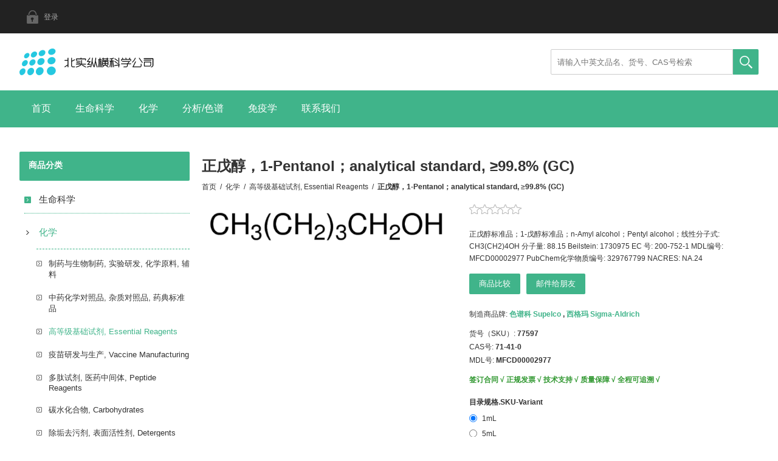

--- FILE ---
content_type: text/html; charset=utf-8
request_url: https://www.bszh.cn/%E6%AD%A3%E6%88%8A%E9%86%871-pentanolanalytical-standard-998-gc
body_size: 46249
content:
<!DOCTYPE html><html lang="zh" dir="ltr" class="html-product-details-page"><head><title>&#x6B63;&#x620A;&#x9187;&#xFF0C;1-Pentanol&#xFF1B;analytical standard, &#x2265;99.8% (GC)</title><meta charset="UTF-8"><meta name="description" content="正戊醇标准品；1-戊醇标准品；n-Amyl alcohol；Pentyl alcohol；线性分子式:
CH3(CH2)4OH
分子量:
88.15
Beilstein:
1730975
EC 号:
200-752-1
MDL编号:
MFCD00002977
PubChem化学物质编号:
329767799
NACRES:
NA.24"><meta name="keywords" content=""><meta name="generator" content="nopCommerce"><meta name="viewport" content="width=device-width, initial-scale=1.0, minimum-scale=1.0, maximum-scale=2.0"><link rel="stylesheet" href="/css/zwtzm_mqabf5590lirbycg.styles.css?v=e91UsBKAfVx9TK2dp7bv1S8CnXE"><link rel="canonical" href="https://www.bszh.cn/%e6%ad%a3%e6%88%8a%e9%86%871-pentanolanalytical-standard-998-gc"><link href="https://www.bszh.cn/news/rss/4" rel="alternate" type="application/rss+xml" title="北实纵横科学公司: News"><link rel="apple-touch-icon" sizes="180x180" href="/icons/icons_0/apple-touch-icon.png"><link rel="icon" type="image/png" sizes="32x32" href="/icons/icons_0/favicon-32x32.png"><link rel="icon" type="image/png" sizes="192x192" href="/icons/icons_0/android-chrome-192x192.png"><link rel="icon" type="image/png" sizes="16x16" href="/icons/icons_0/favicon-16x16.png"><link rel="manifest" href="/icons/icons_0/site.webmanifest"><link rel="mask-icon" href="/icons/icons_0/safari-pinned-tab.svg" color="#5bbad5"><link rel="shortcut icon" href="/icons/icons_0/favicon.ico"><meta name="msapplication-TileColor" content="#2d89ef"><meta name="msapplication-TileImage" content="/icons/icons_0/mstile-144x144.png"><meta name="msapplication-config" content="/icons/icons_0/browserconfig.xml"><meta name="theme-color" content="#ffffff"><body><input name="__RequestVerificationToken" type="hidden" value="CfDJ8HX8nyFYZv5HpNQ5O9ze2ERsOc51fj2aPT7bHcpX10pDzOJAD7V2fSJfv2Ohb3A7hOgAljCJPloLWLA1iuFg0wE9chwrgtyAKd-GU-Nrz9aURXz2jFgrcQxekdOWetAPzRQzN3PMVl3LWxjPRY5jTsI"><div class="ajax-loading-block-window" style="display:none"></div><div id="dialog-notifications-success" role="status" aria-live="polite" aria-atomic="true" title="通知" style="display:none"></div><div id="dialog-notifications-error" role="alert" aria-live="assertive" aria-atomic="true" title="错误" style="display:none"></div><div id="dialog-notifications-warning" role="alert" aria-live="assertive" aria-atomic="true" title="警告" style="display:none"></div><div id="bar-notification" class="bar-notification-container" role="status" aria-live="polite" aria-atomic="true" data-close="关闭"></div><div class="master-wrapper-page"><div class="overlayOffCanvas"></div><div class="header"><div class="header-upper"><div class="center"><div class="header-links-wrapper"><div class="header-links"><ul><li><a href="/login?returnUrl=%2F%25E6%25AD%25A3%25E6%2588%258A%25E9%2586%25871-pentanolanalytical-standard-998-gc" class="ico-login">登录</a></ul></div></div></div></div><div class="header-lower"><div class="center"><div class="header-logo"><a href="/" class="logo"> <img alt="北实纵横科学公司" src="https://www.bszh.cn/images/thumbs/0006023_bszh_logo_20210518.png"> </a></div><div class="search-box store-search-box"><form method="get" id="small-search-box-form" action="/search"><input type="text" class="search-box-text" id="small-searchterms" autocomplete="off" name="q" placeholder="请输入中英文品名、货号、CAS号检索" aria-label="站内搜索"> <button type="submit" class="button-1 search-box-button">搜索</button></form></div></div></div></div><div class="responsive-nav-wrapper-parent"><div class="responsive-nav-wrapper"><div class="menu-title"><span>主页导航</span></div><div class="filters-button"><span>过滤</span></div></div></div><div class="header-menu"><div class="close-menu"><span>关闭导航</span></div><input type="hidden" value="false" id="isRtlEnabled"><ul class="top-menu"><li><a href="/">首页</a><li><a class="with-subcategories" href="/life-science">&#x751F;&#x547D;&#x79D1;&#x5B66;</a><div class="plus-button"></div><div class="sublist-wrap"><ul class="sublist"><li class="back-button"><span>返回导航</span><li><a href="/core-reagents">&#x5E38;&#x7528;&#x751F;&#x5316;&#x8BD5;&#x5242;, Core BioReagents</a><li><a href="/standards">&#x5206;&#x6790;&#x6807;&#x51C6;&#x54C1;, Analytical Standards</a><li><a href="/amino-acids">&#x6C28;&#x57FA;&#x9178;, Amino Acids</a><li><a href="/antibiotics">&#x6297;&#x751F;&#x7D20;, Antibiotics</a><li><a href="/vitamins">&#x7EF4;&#x751F;&#x7D20;, &#x7EF4;&#x4ED6;&#x547D;, Vitamins</a><li><a href="/medium">&#x57F9;&#x517B;&#x57FA;, &#x8865;&#x5145;&#x5242;, Medium</a><li><a href="/biological-buffers">&#x751F;&#x7269;&#x7F13;&#x51B2;&#x6DB2;, Biological Buffers</a><li><a href="/stains-dyes">&#x67D3;&#x8272;&#x5242;, &#x67D3;&#x6599;, Stains and Dyes</a><li><a href="/cytokines">&#x7EC6;&#x80DE;&#x56E0;&#x5B50;, &#x751F;&#x957F;&#x56E0;&#x5B50;, Cytokines</a><li><a href="/hormones">&#x6FC0;&#x7D20;, Hormones</a><li><a href="/nucleic-acids-derivatives">&#x6838;&#x9178;&#x53CA;&#x76F8;&#x5173;&#x884D;&#x751F;&#x7269;, Nucleic Acids</a><li><a href="/enzymes-inhibitors-substrates">&#x9176;, &#x6291;&#x5236;&#x5242;, &#x5E95;&#x7269;, Enzymes</a><li><a href="/proteins-peptides-proteomics">&#x86CB;&#x767D;, &#x80BD;, &#x86CB;&#x767D;&#x8D28;&#x7EC4;&#x5B66;, Proteins</a><li><a href="/metabolomics">&#x4EE3;&#x8C22;&#x7EC4;&#x5B66;, Metabolomics</a><li><a href="/covid-19-%E6%96%B0%E5%9E%8B%E5%86%A0%E7%8A%B6%E7%97%85%E6%AF%92%E7%A0%94%E7%A9%B6">&#x65B0;&#x51A0;&#x75C5;&#x6BD2;&#x7814;&#x7A76;, COVID-19 Reagents</a><li><a href="/cancer-research">&#x80BF;&#x7624;&#x4E0E;&#x764C;&#x75C7;&#x7814;&#x7A76;, Cancer Research</a><li><a href="/toxins-and-venoms">&#x6BD2;&#x7D20;&#x548C;&#x6BD2;&#x6DB2;, Toxins and Venoms</a><li><a href="/bioactive-small-molecules">&#x751F;&#x7269;&#x6D3B;&#x6027;&#x5C0F;&#x5206;&#x5B50;, Small Molecules</a><li><a href="/signaling-pathways">&#x4FE1;&#x53F7;&#x901A;&#x8DEF;, &#x4FE1;&#x53F7;&#x8F6C;&#x5BFC;, Cell Signaling</a></ul></div><li><a class="with-subcategories" href="/chemistry">&#x5316;&#x5B66;</a><div class="plus-button"></div><div class="sublist-wrap"><ul class="sublist"><li class="back-button"><span>返回导航</span><li><a href="/pharmaceutical-apis">&#x5236;&#x836F;&#x4E0E;&#x751F;&#x7269;&#x5236;&#x836F;, &#x5B9E;&#x9A8C;&#x7814;&#x53D1;, &#x5316;&#x5B66;&#x539F;&#x6599;, &#x8F85;&#x6599;</a><li><a href="/tcm-chemicals-extracts">&#x4E2D;&#x836F;&#x5316;&#x5B66;&#x5BF9;&#x7167;&#x54C1;, &#x6742;&#x8D28;&#x5BF9;&#x7167;&#x54C1;, &#x836F;&#x5178;&#x6807;&#x51C6;&#x54C1;</a><li><a href="/essential-reagents">&#x9AD8;&#x7B49;&#x7EA7;&#x57FA;&#x7840;&#x8BD5;&#x5242;, Essential Reagents</a><li><a href="/vaccine-production">&#x75AB;&#x82D7;&#x7814;&#x53D1;&#x4E0E;&#x751F;&#x4EA7;, Vaccine Manufacturing</a><li><a href="/%E5%A4%9A%E8%82%BD%E5%90%88%E6%88%90%E8%AF%95%E5%89%82-peptide-reagents">&#x591A;&#x80BD;&#x8BD5;&#x5242;, &#x533B;&#x836F;&#x4E2D;&#x95F4;&#x4F53;, Peptide Reagents</a><li><a href="/carbohydrates">&#x78B3;&#x6C34;&#x5316;&#x5408;&#x7269;, Carbohydrates</a><li><a href="/detergents">&#x9664;&#x57A2;&#x53BB;&#x6C61;&#x5242;, &#x8868;&#x9762;&#x6D3B;&#x6027;&#x5242;, Detergents</a><li><a href="/%E5%8C%96%E5%AD%A6%E4%BA%A4%E8%81%94%E5%89%82-crosslinkers">&#x5B98;&#x80FD;&#x8054;&#x63A5;&#x5242;, &#x4EA4;&#x8054;&#x5242;, Crosslinkers</a><li><a href="/derivatization-reagents">&#x884D;&#x751F;&#x5316;&#x8BD5;&#x5242;, Derivatization Reagents</a><li><a href="/research-oils">&#x6CB9;&#x8102;, &#x690D;&#x7269;&#x6CB9;, &#x52A8;&#x7269;&#x6CB9;, &#x5316;&#x5B66;&#x6CB9;, Oils</a><li><a href="/materials-science">&#x6750;&#x6599;&#x79D1;&#x5B66;, Materials Science</a><li><a href="/electronic-materials">&#x7535;&#x5B50;&#x6750;&#x6599;, Electronic Materials</a><li><a href="/precious-metals-catalysts">&#x50AC;&#x5316;&#x5242;, &#x8F6C;&#x5316;&#x5242;, &#x89E6;&#x5A92;, Catalysts</a><li><a href="/adamas_nanotechnologies_nanodiamond_particles">&#x7EB3;&#x7C73;&#x91D1;&#x521A;&#x77F3;&#x9897;&#x7C92;, Ad&#xE1;mas Nano</a></ul></div><li><a class="with-subcategories" href="/analytical-chromatography">&#x5206;&#x6790;/&#x8272;&#x8C31;</a><div class="plus-button"></div><div class="sublist-wrap"><ul class="sublist"><li class="back-button"><span>返回导航</span><li><a href="/ion-pair-reagents">&#x79BB;&#x5B50;&#x5BF9;&#x8BD5;&#x5242;, Ion Pair Reagents</a><li><a href="/separation-media">&#x5206;&#x79BB;&#x4ECB;&#x8D28;, Separation Reagents</a><li><a href="/ge-cytiva-ampholyte-biolyte-pharmalyte">&#x4E24;&#x6027;&#x7535;&#x89E3;&#x8D28;, Pharmalyte, Ampholyte</a><li><a href="/ge-cytiva-sepharose">&#x743C;&#x8102;&#x7CD6;&#x51DD;&#x80F6;, Cytiva Sepharose</a><li><a href="/ge-cytiva-sephadex">&#x8461;&#x805A;&#x7CD6;&#x51DD;&#x80F6;, Cytiva Sephadex</a><li><a href="/ge-cytiva-superdex">&#x8D85;&#x654F;&#x8461;&#x743C;&#x51DD;&#x80F6;, Cytiva Superdex</a><li><a href="/ion-exchange-resins">&#x79BB;&#x5B50;&#x4EA4;&#x6362;&#x586B;&#x6599;, Ion Exchange Resin</a><li><a href="/antibody-purification">&#x6297;&#x4F53;&#x7EAF;&#x5316;&#x586B;&#x6599;&#xFF0C;Antibody purification</a><li><a href="/size-exclusion-resins">&#x5206;&#x5B50;&#x7B5B;&#x586B;&#x6599;, &#x5C3A;&#x5BF8;&#x6392;&#x963B;&#x6811;&#x8102;, SEC Resin</a><li><a href="/tag-protein-affinity-purification-medium">&#x6807;&#x7B7E;&#x86CB;&#x767D;&#x4EB2;&#x548C;&#x586B;&#x6599;, &#x6811;&#x8102;, Tag-Medium</a><li><a href="/hydrophobic-interaction-resins">&#x758F;&#x6C34;&#x5C42;&#x6790;&#x586B;&#x6599;, &#x6811;&#x8102;, Hydrophobic resin</a><li><a href="/%E7%A6%BB%E5%AD%90%E4%BA%A4%E6%8D%A2%E4%B8%8E%E5%A4%A7%E5%AD%94%E5%90%B8%E9%99%84%E6%A0%91%E8%84%82-bszh-resin">&#x79BB;&#x5B50;&#x4EA4;&#x6362;&#x6811;&#x8102;, &#x5927;&#x5B54;&#x5438;&#x9644;&#x6811;&#x8102;, &#x6EE4;&#x6599;, &#x67F1;&#x6599;</a><li><a href="/%E5%B1%82%E6%9E%90%E6%9F%B1-%E9%87%8D%E5%8A%9B%E6%9F%B1-%E9%A2%84%E8%A3%85%E6%9F%B1-%E9%A2%84%E5%A1%AB%E5%85%85%E6%9F%B1-%E6%80%9D%E6%8B%93%E5%87%A1_cytiva-%C3%A4kta-columns">&#x9884;&#x88C5;&#x67F1;, &#x91CD;&#x529B;&#x5C42;&#x6790;&#x67F1;, &#xC4;KTA &#x9884;&#x586B;&#x5145;&#x5C42;&#x6790;&#x67F1;</a><li><a href="/equipment-instruments-consumables">&#x79D1;&#x5B66;&#x4EEA;&#x5668;, &#x8BBE;&#x5907;, &#x5668;&#x6750;, &#x8017;&#x6750;, Equipment</a></ul></div><li><a class="with-subcategories" href="/antibodies">&#x514D;&#x75AB;&#x5B66;</a><div class="plus-button"></div><div class="sublist-wrap"><ul class="sublist"><li class="back-button"><span>返回导航</span><li><a href="/human-igg-subclasses">&#x4EBA;IgG&#x4E9A;&#x7C7B;, IgG Subclasses</a><li><a href="/purified-iggs">&#x514D;&#x75AB;&#x7403;&#x86CB;&#x767D;, Immunoglobulins</a><li><a href="/antiserum">&#x514D;&#x75AB;&#x8840;&#x6E05;, &#x6297;&#x8840;&#x6E05;, Antiserum</a><li><a href="/purified-antibody">&#x7EAF;&#x5316;&#x6297;&#x4F53;, Purified Antibody</a><li><a href="/colloidal-gold-conjugated-antibodies">&#x80F6;&#x4F53;&#x91D1;&#x6807;&#x8BB0;&#x6297;&#x4F53;, Gold Co-Au&#x6807;&#x8BB0;&#x6297;&#x4F53;</a><li><a href="/bnhs-biotin-conjugated-antibodies">&#x751F;&#x7269;&#x7D20;&#x6807;&#x8BB0;&#x6297;&#x4F53;, &#x751F;&#x7269;&#x7D20;&#x5316;&#x6297;&#x4F53;, Biotin</a><li><a href="/alkaline-phosphatase-ap-antibody">&#x78B1;&#x6027;&#x78F7;&#x9178;&#x9176;&#x6807;&#x8BB0;&#x6297;&#x4F53;, ALP/AP&#x6807;&#x8BB0;&#x6297;&#x4F53;</a><li><a href="/hrp-antibody">HRP&#x6807;&#x8BB0;&#x6297;&#x4F53;, &#x8FA3;&#x6839;&#x8FC7;&#x6C27;&#x5316;&#x7269;&#x9176;&#x6807;&#x8BB0;&#x6297;&#x4F53;</a><li><a href="/tritc-rbitc-antibody">RBITC&#x8367;&#x5149;&#x6807;&#x8BB0;&#x6297;&#x4F53;, RBITC Antibody</a><li><a href="/fitc-antibody">FITC&#x6807;&#x8BB0;&#x6297;&#x4F53;, &#x5F02;&#x786B;&#x6C30;&#x9178;&#x8367;&#x5149;&#x7D20;&#x6807;&#x8BB0;&#x6297;&#x4F53;</a><li><a href="/allophycocyanin-apc-antibody">APC&#x6807;&#x8BB0;&#x6297;&#x4F53;, &#x522B;&#x85FB;&#x84DD;&#x86CB;&#x767D;&#x8367;&#x5149;&#x6807;&#x8BB0;&#x6297;&#x4F53;</a><li><a href="/p-phycoerythrin-pe-antibodies">PE&#x6807;&#x8BB0;&#x6297;&#x4F53;, &#x85FB;&#x7EA2;&#x86CB;&#x767D;&#x8367;&#x5149;&#x6807;&#x8BB0;&#x6297;&#x4F53;</a><li><a href="/cy3-cy5-cy55-cy7-antibodies">Cy&#x7CFB;&#x5217;&#x6807;&#x8BB0;&#x6297;&#x4F53;, Cy3/Cy5/Cy5.5/Cy7</a><li><a href="/pe-cy3-pe-cy5-pe-cy55-pe-cy7">&#x53CC;&#x6807;PE-Cy3/PE-Cy5/PE-Cy5.5/PE-Cy7</a></ul></div><li><a href="/contactus">联系我们</a></ul></div><div class="master-wrapper-content" id="main" role="main"><div class="ajax-loading-block-window" style="display:none"><div class="loading-image"></div></div><div class="master-column-wrapper"><div class="center-2"><div class="page product-details-page"><div class="page-title product-name"><h1>&#x6B63;&#x620A;&#x9187;&#xFF0C;1-Pentanol&#xFF1B;analytical standard, &#x2265;99.8% (GC)</h1></div><div class="breadcrumb"><ul><li><span> <a href="/"> <span>首页</span> </a> </span> <span class="delimiter">/</span><li><a href="/chemistry"> <span>&#x5316;&#x5B66;</span> </a> <span class="delimiter">/</span><li><a href="/essential-reagents"> <span>&#x9AD8;&#x7B49;&#x7EA7;&#x57FA;&#x7840;&#x8BD5;&#x5242;, Essential Reagents</span> </a> <span class="delimiter">/</span><li><strong class="current-item">&#x6B63;&#x620A;&#x9187;&#xFF0C;1-Pentanol&#xFF1B;analytical standard, &#x2265;99.8% (GC)</strong> <span id="/%E6%AD%A3%E6%88%8A%E9%86%871-pentanolanalytical-standard-998-gc"></span></ul></div><div class="page-body"><form method="post" id="product-details-form"><input name="__RequestVerificationToken" type="hidden" value="CfDJ8HX8nyFYZv5HpNQ5O9ze2ERsOc51fj2aPT7bHcpX10pDzOJAD7V2fSJfv2Ohb3A7hOgAljCJPloLWLA1iuFg0wE9chwrgtyAKd-GU-Nrz9aURXz2jFgrcQxekdOWetAPzRQzN3PMVl3LWxjPRY5jTsI"><div data-productid="16503"><div class="product-essential"><div class="gallery"><div class="picture-gallery"><div class="picture"><img alt="图片 正戊醇，1-Pentanol；analytical standard, ≥99.8% (GC)" src="https://www.bszh.cn/images/thumbs/0017023_1-pentanolanalytical-standard-998-gc_550.png" title="图片 正戊醇，1-Pentanol；analytical standard, ≥99.8% (GC)" id="main-product-img-16503"></div></div></div><div class="overview"><div class="product-reviews-overview"><div class="product-review-box"><div class="rating"><div style="width:0%"></div></div></div></div><div class="short-description">正戊醇标准品；1-戊醇标准品；n-Amyl alcohol；Pentyl alcohol；线性分子式: CH3(CH2)4OH 分子量: 88.15 Beilstein: 1730975 EC 号: 200-752-1 MDL编号: MFCD00002977 PubChem化学物质编号: 329767799 NACRES: NA.24</div><div class="buttons"><div class="compare-products"><button type="button" class="button-2 add-to-compare-list-button" onclick="return AjaxCart.addproducttocomparelist(&#34;/compareproducts/add/16503&#34;),!1">商品比较</button></div><div class="email-a-friend"><button type="button" class="button-2 email-a-friend-button" onclick="setLocation(&#34;/productemailafriend/16503&#34;)">邮件给朋友</button></div></div><div class="manufacturers"><span class="label">制造商品牌:</span> <span class="value"> <a href="/supelco">&#x8272;&#x8C31;&#x79D1; Supelco</a> <span class="separator">,</span> <a href="/sigma-aldrich">&#x897F;&#x683C;&#x739B; Sigma-Aldrich</a> </span></div><div class="additional-details"><div class="sku"><span class="label">货号（SKU）:</span> <span class="value" id="sku-16503">77597</span></div><div class="manufacturer-part-number"><span class="label">CAS号:</span> <span class="value" id="mpn-16503">71-41-0</span></div><div class="gtin"><span class="label">MDL号:</span> <span class="value" id="gtin-16503">MFCD00002977</span></div></div><div class="delivery"><div id="free-shipping-16503" class="free-shipping">签订合同 √ 正规发票 √ 技术支持 √ 质量保障 √ 全程可追溯 √</div></div><div class="attributes"><dl><dt id="product_attribute_label_16504"><label class="text-prompt"> &#x76EE;&#x5F55;&#x89C4;&#x683C;.SKU-Variant </label><dd id="product_attribute_input_16504"><ul data-attr="16504" class="option-list"><li data-attr-value="48263"><input id="product_attribute_16504_48263" type="radio" name="product_attribute_16504" value="48263" checked> <label for="product_attribute_16504_48263">1mL</label><li data-attr-value="48264"><input id="product_attribute_16504_48264" type="radio" name="product_attribute_16504" value="48264"> <label for="product_attribute_16504_48264">5mL</label><li data-attr-value="48265"><input id="product_attribute_16504_48265" type="radio" name="product_attribute_16504" value="48265"> <label for="product_attribute_16504_48265">10mL</label></ul></dl></div><div class="prices"><div class="product-price"><span id="price-value-16503" class="price-value-16503"> </span></div></div></div><div class="full-description"><div class="MuiContainer-root MuiContainer-maxWidthLg"><div class="MuiContainer-root MuiContainer-maxWidthLg"><div class="MuiContainer-root MuiContainer-maxWidthLg"><h2 class="MuiTypography-root MuiTypography-h2">说明</h2></div><div class="MuiCollapse-root MuiCollapse-entered"><div class="MuiCollapse-wrapper"><div class="MuiCollapse-wrapperInner"><div class="jss188"><div class="MuiContainer-root MuiContainer-maxWidthLg"><div class="jss228"><div class="jss229"><h3 class="MuiTypography-root jss227 MuiTypography-h3">一般描述</h3><div class="MuiTypography-root jss230 MuiTypography-body1">1-戊醇是一种已被提议作为传统汽油和柴油替代品的醇。<a class="jss466" tabindex="0" role="button">[1]</a></div><div class="MuiTypography-root jss230 MuiTypography-body1">该物质被列入欧盟第 10/2011 号关于与食品接触的塑料的正面清单。</div><div class="MuiTypography-root jss230 MuiTypography-body1">&nbsp;</div></div><div class="jss229"><h3 class="MuiTypography-root jss227 MuiTypography-h3">应用</h3><div class="MuiTypography-root jss230 MuiTypography-body1">1-戊醇已被用作参考标准品，通过液相色谱-串联质谱联用（LC-MS）以及气相色谱-质谱（GC-MS）分别对蜂蜜<a class="jss466" tabindex="0" role="button">[2]</a>以及西班牙起泡酒样品<a class="jss466" tabindex="0" role="button">[3]</a>中的分析物进行分析。它还可能作为参考标准品，通过配有火焰离子化检测器（FID）的二维气相色谱以及飞行时间质谱（ToF MS）对食品中的分析物进行测定。<a class="jss466" tabindex="0" role="button">[4]</a></div><div class="MuiTypography-root jss230 MuiTypography-body1">有关合适仪器技术的更多信息，请参考产品分析证书。如需进一步支持，请联系技术服务。</div></div></div></div></div></div></div></div></div></div><div class="MuiCollapse-root MuiCollapse-entered"><div class="MuiCollapse-wrapper"><div class="MuiCollapse-wrapperInner"><div class="jss188"><div class="MuiContainer-root MuiContainer-maxWidthLg"><div class="jss227"><div class="jss228"><div class="MuiTypography-root jss229 MuiTypography-body1">&nbsp;</div><div class="MuiTypography-root jss229 MuiTypography-body1">&nbsp;</div><div class="MuiTypography-root jss229 MuiTypography-body1"><div class="MuiContainer-root MuiContainer-maxWidthLg"><div class="MuiContainer-root MuiContainer-maxWidthLg"><div class="MuiContainer-root MuiContainer-maxWidthLg"><h2 class="MuiTypography-root MuiTypography-h2">属性</h2></div><div class="MuiCollapse-root MuiCollapse-entered"><div class="MuiCollapse-wrapper"><div class="MuiCollapse-wrapperInner"><div class="jss188"><div class="MuiContainer-root MuiContainer-maxWidthLg"><div class="MuiGrid-root MuiGrid-container"><div class="MuiGrid-root MuiGrid-container MuiGrid-spacing-xs-10"><div class="MuiGrid-root MuiGrid-item MuiGrid-grid-xs-12 MuiGrid-grid-md-9"><div class="jss192"><div class="MuiGrid-root jss193 MuiGrid-container"><div class="MuiGrid-root MuiGrid-item MuiGrid-grid-xs-12 MuiGrid-grid-sm-3"><h3 class="MuiTypography-root jss194 MuiTypography-caption">等级</h3></div><div class="MuiGrid-root MuiGrid-item MuiGrid-grid-xs-12 MuiGrid-grid-sm-9"><p class="MuiTypography-root MuiTypography-body2"><span class="jss195">analytical standard</span></div></div><div class="MuiGrid-root jss193 MuiGrid-container"><div class="MuiGrid-root MuiGrid-item MuiGrid-grid-xs-12 MuiGrid-grid-sm-3"><h3 class="MuiTypography-root jss194 MuiTypography-caption">质量水平</h3></div><div class="MuiGrid-root MuiGrid-item MuiGrid-grid-xs-12 MuiGrid-grid-sm-9"><p class="MuiTypography-root MuiTypography-body2"><a href="https://www.sigmaaldrich.cn/CN/zh/life-science/quality-and-regulatory-management/m-clarity-program">100</a></div></div><div class="MuiGrid-root jss193 MuiGrid-container"><div class="MuiGrid-root MuiGrid-item MuiGrid-grid-xs-12 MuiGrid-grid-sm-3"><h3 class="MuiTypography-root jss194 MuiTypography-caption">蒸汽密度</h3></div><div class="MuiGrid-root MuiGrid-item MuiGrid-grid-xs-12 MuiGrid-grid-sm-9"><p class="MuiTypography-root MuiTypography-body2"><span class="jss195">3 (vs air)</span></div></div><div class="MuiGrid-root jss193 MuiGrid-container"><div class="MuiGrid-root MuiGrid-item MuiGrid-grid-xs-12 MuiGrid-grid-sm-3"><h3 class="MuiTypography-root jss194 MuiTypography-caption">蒸汽压</h3></div><div class="MuiGrid-root MuiGrid-item MuiGrid-grid-xs-12 MuiGrid-grid-sm-9"><p class="MuiTypography-root MuiTypography-body2"><span class="jss195">1 mmHg ( 13.6 °C)</span><br><span class="jss195">1.5 mmHg ( 20 °C)</span></div></div><div class="MuiGrid-root jss193 MuiGrid-container"><div class="MuiGrid-root MuiGrid-item MuiGrid-grid-xs-12 MuiGrid-grid-sm-3"><h3 class="MuiTypography-root jss194 MuiTypography-caption">测定</h3></div><div class="MuiGrid-root MuiGrid-item MuiGrid-grid-xs-12 MuiGrid-grid-sm-9"><p class="MuiTypography-root MuiTypography-body2"><span class="jss195">≥99.8% (GC)</span></div></div><div class="MuiGrid-root jss193 MuiGrid-container"><div class="MuiGrid-root MuiGrid-item MuiGrid-grid-xs-12 MuiGrid-grid-sm-3"><h3 class="MuiTypography-root jss194 MuiTypography-caption">保质期</h3></div><div class="MuiGrid-root MuiGrid-item MuiGrid-grid-xs-12 MuiGrid-grid-sm-9"><p class="MuiTypography-root MuiTypography-body2"><span class="jss195">limited shelf life, expiry date on the label</span></div></div><div class="MuiGrid-root jss193 MuiGrid-container"><div class="MuiGrid-root MuiGrid-item MuiGrid-grid-xs-12 MuiGrid-grid-sm-3"><h3 class="MuiTypography-root jss194 MuiTypography-caption">expl. lim.</h3></div><div class="MuiGrid-root MuiGrid-item MuiGrid-grid-xs-12 MuiGrid-grid-sm-9"><p class="MuiTypography-root MuiTypography-body2"><span class="jss195">10&nbsp;%, 100&nbsp;°F</span></div></div><div class="MuiGrid-root jss193 MuiGrid-container"><div class="MuiGrid-root MuiGrid-item MuiGrid-grid-xs-12 MuiGrid-grid-sm-3"><h3 class="MuiTypography-root jss194 MuiTypography-caption">technique(s)</h3></div><div class="MuiGrid-root MuiGrid-item MuiGrid-grid-xs-12 MuiGrid-grid-sm-9"><p class="MuiTypography-root MuiTypography-body2"><span class="jss195">HPLC: suitable</span><br><span class="jss195">gas chromatography (GC): suitable</span></div></div><div class="MuiGrid-root jss193 MuiGrid-container"><div class="MuiGrid-root MuiGrid-item MuiGrid-grid-xs-12 MuiGrid-grid-sm-3"><h3 class="MuiTypography-root jss194 MuiTypography-caption">折射率</h3></div><div class="MuiGrid-root MuiGrid-item MuiGrid-grid-xs-12 MuiGrid-grid-sm-9"><p class="MuiTypography-root MuiTypography-body2"><span class="jss195"><em>n</em>20/D 1.409 (lit.)</span><br><span class="jss195"><em>n</em>20/D 1.410</span></div></div><div class="MuiGrid-root jss193 MuiGrid-container"><div class="MuiGrid-root MuiGrid-item MuiGrid-grid-xs-12 MuiGrid-grid-sm-3"><h3 class="MuiTypography-root jss194 MuiTypography-caption">bp</h3></div><div class="MuiGrid-root MuiGrid-item MuiGrid-grid-xs-12 MuiGrid-grid-sm-9"><p class="MuiTypography-root MuiTypography-body2"><span class="jss195">136-138&nbsp;°C (lit.)</span></div></div><div class="MuiGrid-root jss193 MuiGrid-container"><div class="MuiGrid-root MuiGrid-item MuiGrid-grid-xs-12 MuiGrid-grid-sm-3"><h3 class="MuiTypography-root jss194 MuiTypography-caption">mp</h3></div><div class="MuiGrid-root MuiGrid-item MuiGrid-grid-xs-12 MuiGrid-grid-sm-9"><p class="MuiTypography-root MuiTypography-body2"><span class="jss195">−78&nbsp;°C (lit.)</span></div></div><div class="MuiGrid-root jss193 MuiGrid-container"><div class="MuiGrid-root MuiGrid-item MuiGrid-grid-xs-12 MuiGrid-grid-sm-3"><h3 class="MuiTypography-root jss194 MuiTypography-caption">密度</h3></div><div class="MuiGrid-root MuiGrid-item MuiGrid-grid-xs-12 MuiGrid-grid-sm-9"><p class="MuiTypography-root MuiTypography-body2"><span class="jss195">0.811&nbsp;g/mL&nbsp;at 25&nbsp;°C (lit.)</span></div></div><div class="MuiGrid-root jss193 MuiGrid-container"><div class="MuiGrid-root MuiGrid-item MuiGrid-grid-xs-12 MuiGrid-grid-sm-3"><h3 class="MuiTypography-root jss194 MuiTypography-caption">application(s)</h3></div><div class="MuiGrid-root MuiGrid-item MuiGrid-grid-xs-12 MuiGrid-grid-sm-9"><p class="MuiTypography-root MuiTypography-body2"><span class="jss195">cleaning products<br>cosmetics<br>environmental<br>flavors and fragrances<br>food and beverages<br>personal care</span></div></div><div class="MuiGrid-root jss193 MuiGrid-container"><div class="MuiGrid-root MuiGrid-item MuiGrid-grid-xs-12 MuiGrid-grid-sm-3"><h3 class="MuiTypography-root jss194 MuiTypography-caption">格式</h3></div><div class="MuiGrid-root MuiGrid-item MuiGrid-grid-xs-12 MuiGrid-grid-sm-9"><p class="MuiTypography-root MuiTypography-body2"><span class="jss195">neat</span></div></div><div class="MuiGrid-root jss193 MuiGrid-container"><div class="MuiGrid-root MuiGrid-item MuiGrid-grid-xs-12 MuiGrid-grid-sm-3"><h3 class="MuiTypography-root jss194 MuiTypography-caption">SMILES string</h3></div><div class="MuiGrid-root MuiGrid-item MuiGrid-grid-xs-12 MuiGrid-grid-sm-9"><p class="MuiTypography-root MuiTypography-body2"><span class="jss195">CCCCCO</span></div></div><div class="MuiGrid-root jss193 MuiGrid-container"><div class="MuiGrid-root MuiGrid-item MuiGrid-grid-xs-12 MuiGrid-grid-sm-3"><h3 class="MuiTypography-root jss194 MuiTypography-caption">InChI</h3></div><div class="MuiGrid-root MuiGrid-item MuiGrid-grid-xs-12 MuiGrid-grid-sm-9"><p class="MuiTypography-root MuiTypography-body2"><span class="jss195">1S/C5H12O/c1-2-3-4-5-6/h6H,2-5H2,1H3</span></div></div><div class="MuiGrid-root jss193 MuiGrid-container"><div class="MuiGrid-root MuiGrid-item MuiGrid-grid-xs-12 MuiGrid-grid-sm-3"><h3 class="MuiTypography-root jss194 MuiTypography-caption">InChI key</h3></div><div class="MuiGrid-root MuiGrid-item MuiGrid-grid-xs-12 MuiGrid-grid-sm-9"><p class="MuiTypography-root MuiTypography-body2"><span class="jss195">AMQJEAYHLZJPGS-UHFFFAOYSA-N</span></div></div></div></div></div></div></div></div></div></div></div></div></div><div class="MuiCollapse-root MuiCollapse-entered"><div class="MuiCollapse-wrapper"><div class="MuiCollapse-wrapperInner"><div class="jss188"><div class="MuiContainer-root MuiContainer-maxWidthLg"><div class="MuiGrid-root MuiGrid-container"><div class="MuiGrid-root MuiGrid-container MuiGrid-spacing-xs-10"><div class="MuiGrid-root MuiGrid-item MuiGrid-grid-xs-12 MuiGrid-grid-md-12"><div class="jss192"><div class="MuiGrid-root jss193 MuiGrid-container"><div class="MuiGrid-root MuiGrid-item MuiGrid-grid-xs-12 MuiGrid-grid-sm-9"><p class="MuiTypography-root MuiTypography-body2">&nbsp;<div class="MuiContainer-root MuiContainer-maxWidthLg"><h2 class="MuiTypography-root MuiTypography-h2">安全信息</h2></div><div class="MuiCollapse-root MuiCollapse-entered"><div class="MuiCollapse-wrapper"><div class="MuiCollapse-wrapperInner"><div class="jss188"><div class="MuiContainer-root MuiContainer-maxWidthLg"><div class="MuiGrid-root MuiGrid-container MuiGrid-spacing-xs-6"><div class="MuiGrid-root MuiGrid-item MuiGrid-grid-xs-12 MuiGrid-grid-sm-3"><div><h3 class="MuiTypography-root jss232 MuiTypography-body2">象形图</h3><div class="jss233"><a class="MuiTypography-root MuiLink-root MuiLink-underlineNone MuiTypography-colorPrimary" href="https://www.sigmaaldrich.cn/CN/zh/life-science/safety/hazard-and-precautionary-statements"><img src="/images/ghs/ghs-flame_w640.jpg" alt="Flame" width="100" height="100"></a><a class="MuiTypography-root MuiLink-root MuiLink-underlineNone MuiTypography-colorPrimary" href="https://www.sigmaaldrich.cn/CN/zh/life-science/safety/hazard-and-precautionary-statements"><img src="/images/ghs/ghs-corrosion_w640.jpg" alt="Corrosion" width="100" height="100"></a><a class="MuiTypography-root MuiLink-root MuiLink-underlineNone MuiTypography-colorPrimary" href="https://www.sigmaaldrich.cn/CN/zh/life-science/safety/hazard-and-precautionary-statements"><img src="/images/ghs/ghs-exclamation-mark_w640.jpg" alt="Exclamation mark" width="100" height="100"></a></div><div class="jss234"><a class="MuiTypography-root MuiLink-root MuiLink-underlineNone MuiTypography-colorPrimary" href="https://www.sigmaaldrich.cn/CN/zh/life-science/safety/hazard-and-precautionary-statements#pictogram">GHS02,GHS05,GHS07</a></div></div></div><div class="MuiGrid-root MuiGrid-item MuiGrid-grid-xs-12 MuiGrid-grid-sm-3"><div><h3 class="MuiTypography-root jss232 MuiTypography-body2">警示用语：</h3><div class="jss234"><p class="MuiTypography-root MuiTypography-body1">Danger</div></div></div><div class="MuiGrid-root MuiGrid-item MuiGrid-grid-xs-12 MuiGrid-grid-sm-3"><div><h3 class="MuiTypography-root jss232 MuiTypography-body2">危险声明</h3><div class="jss234"><a class="MuiTypography-root MuiLink-root MuiLink-underlineNone MuiTypography-colorPrimary" href="https://www.sigmaaldrich.cn/CN/zh/life-science/safety/hazard-and-precautionary-statements#hazard">H226 - H315 - H318 - H332 - H335</a></div></div></div><div class="MuiGrid-root MuiGrid-item MuiGrid-grid-xs-12 MuiGrid-grid-sm-3"><div><h3 class="MuiTypography-root jss232 MuiTypography-body2">预防措施声明</h3><div class="jss234"><a class="MuiTypography-root MuiLink-root MuiLink-underlineNone MuiTypography-colorPrimary" href="https://www.sigmaaldrich.cn/CN/zh/life-science/safety/hazard-and-precautionary-statements#precautionary">P210 - P233 - P280 - P303 + P361 + P353 - P304 + P340 + P312 - P305 + P351 + P338</a></div></div></div><div class="MuiGrid-root MuiGrid-item MuiGrid-grid-xs-12 MuiGrid-grid-sm-3"><div><h3 class="MuiTypography-root jss232 MuiTypography-body2">危险分类</h3><div class="jss234"><p class="MuiTypography-root MuiTypography-body1">Acute Tox. 4 Inhalation - Eye Dam. 1 - Flam. Liq. 3 - Skin Irrit. 2 - STOT SE 3</div></div></div><div class="MuiGrid-root MuiGrid-item MuiGrid-grid-xs-12 MuiGrid-grid-sm-3"><div><h3 class="MuiTypography-root jss232 MuiTypography-body2">靶器官</h3><div class="jss234"><p class="MuiTypography-root MuiTypography-body1">Respiratory system</div></div></div><div class="MuiGrid-root MuiGrid-item MuiGrid-grid-xs-12 MuiGrid-grid-sm-3"><div><h3 class="MuiTypography-root jss232 MuiTypography-body2">储存分类代码</h3><div class="jss234"><p class="MuiTypography-root MuiTypography-body1">3 - Flammable liquids</div></div></div><div class="MuiGrid-root MuiGrid-item MuiGrid-grid-xs-12 MuiGrid-grid-sm-3"><div><h3 class="MuiTypography-root jss232 MuiTypography-body2">WGK</h3><div class="jss234"><p class="MuiTypography-root MuiTypography-body1">WGK 1</div></div></div><div class="MuiGrid-root MuiGrid-item MuiGrid-grid-xs-12 MuiGrid-grid-sm-3"><div><h3 class="MuiTypography-root jss232 MuiTypography-body2">闪点(F)</h3><div class="jss234"><p class="MuiTypography-root MuiTypography-body1">120.2 °F - closed cup</div></div></div><div class="MuiGrid-root MuiGrid-item MuiGrid-grid-xs-12 MuiGrid-grid-sm-3"><div><h3 class="MuiTypography-root jss232 MuiTypography-body2">闪点(C)</h3><div class="jss234"><p class="MuiTypography-root MuiTypography-body1">49 °C - closed cup</div></div></div></div></div></div></div></div></div></div></div></div></div></div></div></div></div></div></div></div></div></div></div></div></div></div></div></div></div></div><div class="product-collateral"><div class="product-specs-box"><div class="title"><strong>商品规格</strong></div><div class="table-wrapper"><table class="data-table"><thead><tr class="hidden-row"><th width="25%"><span>属性名称</span><th><span>属性值</span><tbody><tr class="odd"><td class="spec-name">&#x50A8;&#x5B58;&#x6E29;&#x5EA6; Storage temp.<td class="spec-value">常温阴凉避光<tr class="even"><td class="spec-name">&#x5168;&#x7403;&#x5B9E;&#x65F6;&#x5E93;&#x5B58; Availability &#x221A;<td class="spec-value">美国St. Louis ≥ 50 | 欧洲Eur. ≥ 12 | 東京Tokyo ≥ 20 | 香港与北京 ≥ 50</table></div></div><div class="product-tags-box"><div class="title"><strong>商品标签 [tags]</strong></div><div class="product-tags-list"><ul><li class="tag"><a href="/%E6%AD%A3%E6%88%8A%E9%86%87" class="producttag"> &#x6B63;&#x620A;&#x9187; </a> <span>(5)</span><li class="separator">,<li class="tag"><a href="/1-%E6%88%8A%E9%86%87" class="producttag"> 1-&#x620A;&#x9187; </a> <span>(5)</span></ul></div></div></div></div></form></div></div></div><div class="side-2"><div class="block block-category-navigation"><div class="title"><strong>商品分类</strong></div><div class="listbox"><ul class="list"><li class="inactive"><a href="/life-science">&#x751F;&#x547D;&#x79D1;&#x5B66; </a><li class="active"><a href="/chemistry">&#x5316;&#x5B66; </a><ul class="sublist"><li class="inactive"><a href="/pharmaceutical-apis">&#x5236;&#x836F;&#x4E0E;&#x751F;&#x7269;&#x5236;&#x836F;, &#x5B9E;&#x9A8C;&#x7814;&#x53D1;, &#x5316;&#x5B66;&#x539F;&#x6599;, &#x8F85;&#x6599; </a><li class="inactive"><a href="/tcm-chemicals-extracts">&#x4E2D;&#x836F;&#x5316;&#x5B66;&#x5BF9;&#x7167;&#x54C1;, &#x6742;&#x8D28;&#x5BF9;&#x7167;&#x54C1;, &#x836F;&#x5178;&#x6807;&#x51C6;&#x54C1; </a><li class="active last"><a href="/essential-reagents">&#x9AD8;&#x7B49;&#x7EA7;&#x57FA;&#x7840;&#x8BD5;&#x5242;, Essential Reagents </a><li class="inactive"><a href="/vaccine-production">&#x75AB;&#x82D7;&#x7814;&#x53D1;&#x4E0E;&#x751F;&#x4EA7;, Vaccine Manufacturing </a><li class="inactive"><a href="/%E5%A4%9A%E8%82%BD%E5%90%88%E6%88%90%E8%AF%95%E5%89%82-peptide-reagents">&#x591A;&#x80BD;&#x8BD5;&#x5242;, &#x533B;&#x836F;&#x4E2D;&#x95F4;&#x4F53;, Peptide Reagents </a><li class="inactive"><a href="/carbohydrates">&#x78B3;&#x6C34;&#x5316;&#x5408;&#x7269;, Carbohydrates </a><li class="inactive"><a href="/detergents">&#x9664;&#x57A2;&#x53BB;&#x6C61;&#x5242;, &#x8868;&#x9762;&#x6D3B;&#x6027;&#x5242;, Detergents </a><li class="inactive"><a href="/%E5%8C%96%E5%AD%A6%E4%BA%A4%E8%81%94%E5%89%82-crosslinkers">&#x5B98;&#x80FD;&#x8054;&#x63A5;&#x5242;, &#x4EA4;&#x8054;&#x5242;, Crosslinkers </a><li class="inactive"><a href="/derivatization-reagents">&#x884D;&#x751F;&#x5316;&#x8BD5;&#x5242;, Derivatization Reagents </a><li class="inactive"><a href="/research-oils">&#x6CB9;&#x8102;, &#x690D;&#x7269;&#x6CB9;, &#x52A8;&#x7269;&#x6CB9;, &#x5316;&#x5B66;&#x6CB9;, Oils </a><li class="inactive"><a href="/materials-science">&#x6750;&#x6599;&#x79D1;&#x5B66;, Materials Science </a><li class="inactive"><a href="/electronic-materials">&#x7535;&#x5B50;&#x6750;&#x6599;, Electronic Materials </a><li class="inactive"><a href="/precious-metals-catalysts">&#x50AC;&#x5316;&#x5242;, &#x8F6C;&#x5316;&#x5242;, &#x89E6;&#x5A92;, Catalysts </a><li class="inactive"><a href="/adamas_nanotechnologies_nanodiamond_particles">&#x7EB3;&#x7C73;&#x91D1;&#x521A;&#x77F3;&#x9897;&#x7C92;, Ad&#xE1;mas Nano </a></ul><li class="inactive"><a href="/analytical-chromatography">&#x5206;&#x6790;/&#x8272;&#x8C31; </a><li class="inactive"><a href="/antibodies">&#x514D;&#x75AB;&#x5B66; </a></ul></div></div><div class="block block-popular-tags"><div class="title"><strong>热门标签</strong></div><div class="listbox"><div class="tags"><ul><li><a href="/%E4%BA%8C%E6%B0%A7%E5%8C%96%E7%A1%85" style="font-size:100%">&#x4E8C;&#x6C27;&#x5316;&#x7845;</a><li><a href="/%E8%83%B6%E5%8E%9F%E8%9B%8B%E7%99%BD%E9%85%B6" style="font-size:85%">&#x80F6;&#x539F;&#x86CB;&#x767D;&#x9176;</a><li><a href="/%E8%83%B6%E5%8E%9F%E9%85%B6" style="font-size:85%">&#x80F6;&#x539F;&#x9176;</a><li><a href="/%E8%81%9A%E5%B1%B1%E6%A2%A8%E9%85%AF" style="font-size:90%">&#x805A;&#x5C71;&#x68A8;&#x916F;</a><li><a href="/%E8%81%9A%E4%B9%99%E4%BA%8C%E9%86%87" style="font-size:90%">&#x805A;&#x4E59;&#x4E8C;&#x9187;</a><li><a href="/%E7%A3%B7%E9%85%B8%E9%92%BE" style="font-size:100%">&#x78F7;&#x9178;&#x94BE;</a><li><a href="/%E5%86%85%E6%AF%92%E7%B4%A0" style="font-size:120%">&#x5185;&#x6BD2;&#x7D20;</a><li><a href="/%E7%90%BC%E8%84%82%E7%B3%96" style="font-size:85%">&#x743C;&#x8102;&#x7CD6;</a><li><a href="/%E7%90%BC%E8%84%82%E7%B3%96%E5%87%9D%E8%83%B6" style="font-size:85%">&#x743C;&#x8102;&#x7CD6;&#x51DD;&#x80F6;</a><li><a href="/%E8%A1%80%E7%BA%A2%E8%9B%8B%E7%99%BD" style="font-size:85%">&#x8840;&#x7EA2;&#x86CB;&#x767D;</a><li><a href="/%E8%84%82%E5%A4%9A%E7%B3%96" style="font-size:120%">&#x8102;&#x591A;&#x7CD6;</a><li><a href="/bsa-2" style="font-size:85%">bsa</a><li><a href="/lps" style="font-size:120%">lps</a><li><a href="/peg" style="font-size:90%">peg</a><li><a href="/sds" style="font-size:85%">sds</a><li><a href="/sepharose" style="font-size:85%">sepharose</a></ul></div><div class="view-all"><a href="/producttag/all">更多</a></div></div></div></div></div></div><div class="footer"><div class="footer-upper"><div class="footbox"><h3 class="title">关注我们</h3><div class="newsletter"><div class="title"><strong>电子邮件订阅</strong></div><div class="newsletter-subscribe" id="newsletter-subscribe-block"><div class="newsletter-email"><input id="newsletter-email" class="newsletter-subscribe-text" placeholder="再次输入您的电子信箱..." aria-label="订阅" type="email" name="NewsletterEmail"> <button type="button" id="newsletter-subscribe-button" class="button-1 newsletter-subscribe-button">发送</button><div class="options"><span class="subscribe"> <input id="newsletter_subscribe" type="radio" value="newsletter_subscribe" name="newsletter_block" checked> <label for="newsletter_subscribe">订阅</label> </span> <span class="unsubscribe"> <input id="newsletter_unsubscribe" type="radio" value="newsletter_unsubscribe" name="newsletter_block"> <label for="newsletter_unsubscribe">退订</label> </span></div></div><div class="newsletter-validation"><span id="subscribe-loading-progress" style="display:none" class="please-wait">请稍后.....</span> <span class="field-validation-valid" data-valmsg-for="NewsletterEmail" data-valmsg-replace="true"></span></div></div><div class="newsletter-result" id="newsletter-result-block"></div></div></div></div><div class="footer-middle"><div class="center"><div class="footlist-wrapper"><div class="footlist"><h3 class="title">信息中心</h3><ul><li><a href="/news">新闻管理</a><li><a href="/blog">博客管理</a><li><a href="/shipping-returns">&#x4EA4;&#x4ED8;&#x6743;&#x8D23;</a><li><a href="/about-us">&#x5173;&#x4E8E;&#x6211;&#x4EEC;</a></ul></div><div class="footlist"><h3 class="title">客户服务</h3><ul><li><a href="/recentlyviewedproducts">最近浏览商品</a><li><a href="/terms-of-services-for-vendors">&#x5B89;&#x5168;&#x89C4;&#x8303;</a><li><a href="/privacy-notice">&#x9690;&#x79C1;&#x58F0;&#x660E;</a><li><a href="/conditions-of-use">&#x9500;&#x552E;&#x6761;&#x6B3E;&#x53CA;&#x6761;&#x4EF6;</a></ul></div><div class="footlist"><h3 class="title">我的帐户</h3><ul><li><a href="/customer/info">我的帐户</a><li><a href="/order/history">我的订单</a></ul></div><div class="footlist"><h3 class="title">联系我们</h3><ul><li><a href="/sitemap">站点地图</a><li><a href="/contactus">联系我们</a></ul></div></div></div></div><div class="footer-lower"><div class="center"><div class="cell left"><div class="footer-disclaimer">版权所有 &copy; 2026 北实纵横科学公司 &nbsp;|&nbsp;&nbsp;<a target="_blank" href="http://www.beian.gov.cn/portal/registerSystemInfo?recordcode=11010902000808"><img src="/images/gonganbubeian.png" style="vertical-align:bottom"><span style="height:20px;line-height:20px;margin:0 0 0 5px;color:#939393">京公网安备 11010902000808号</span></a>&nbsp;&nbsp;|&nbsp;&nbsp;<a href="https://beian.miit.gov.cn/" target="_blank">京ICP备11047009号-1</a></div></div><div class="cell right"><div class="footer-designed-by">BSZH Official website, All rights reserved.</div></div></div><div style="color:#40b48a">本网站所有产品均由BSZH Scientific Inc.独家贩售，严格禁止在未经同意的情况下转载本网站之所有信息。本网站所有产品仅用于科学研究或工业应用等非医疗目的；非药用，非食用；不可用于人类或动物的临床诊断或者治疗；本网站所有产品仅对符合条件的研究所、实验室、科研机构、企事业单位销售，不对任何个人或家庭销售。</div><div style="color:#40b48a">北实纵横化学试剂与生命科学产品解决方案</div></div></div></div><div class="scroll-back" id="goToTop"></div><script src="/js/9ubecqguss5mlsnp850jgg.scripts.js?v=L68oIHpYmrnPUti0g7Snk9nrr5Y"></script><script src="/lib_npm/magnific-popup/jquery.magnific-popup.min.js?v=YuOR46wnkb8PnqNV7ZyYKshLCWY"></script><script>$(document).on("product_attributes_changed",function(n){n.changedData.isFreeShipping?$("#free-shipping-"+n.changedData.productId).removeClass("invisible"):$("#free-shipping-"+n.changedData.productId).addClass("invisible")})</script><script>$(function(){showHideRadioQuantity("product_attribute_16504")})</script><script>function showHideDropdownQuantity(n){$("select[name="+n+"] > option").each(function(){$("#"+n+"_"+this.value+"_qty_box").hide()});$("#"+n+"_"+$("select[name="+n+"] > option:selected").val()+"_qty_box").css("display","inline-block")}function showHideRadioQuantity(n){$("input[name="+n+"]:radio").each(function(){$("#"+$(this).attr("id")+"_qty_box").hide()});$("#"+n+"_"+$("input[name="+n+"]:radio:checked").val()+"_qty_box").css("display","inline-block")}function showHideCheckboxQuantity(n){$("#"+n).is(":checked")?$("#"+n+"_qty_box").css("display","inline-block"):$("#"+n+"_qty_box").hide()}</script><script>function attribute_change_handler_16503(){$.ajax({cache:!1,url:"/shoppingcart/productdetails_attributechange/16503/False/True",data:$("#product-details-form").serialize(),type:"POST",success:function(n){var t;if(n.price&&$(".price-value-16503").text(n.price),n.basepricepangv?$("#base-price-pangv-16503").text(n.basepricepangv):$("#base-price-pangv-16503").hide(),n.sku?$("#sku-16503").text(n.sku).parent(".sku").show():$("#sku-16503").parent(".sku").hide(),n.mpn?$("#mpn-16503").text(n.mpn).parent(".manufacturer-part-number").show():$("#mpn-16503").parent(".manufacturer-part-number").hide(),n.gtin?$("#gtin-16503").text(n.gtin).parent(".gtin").show():$("#gtin-16503").parent(".gtin").hide(),n.stockAvailability&&$("#stock-availability-value-16503").text(n.stockAvailability),n.enabledattributemappingids)for(t=0;t<n.enabledattributemappingids.length;t++)$("#product_attribute_label_"+n.enabledattributemappingids[t]).show(),$("#product_attribute_input_"+n.enabledattributemappingids[t]).show();if(n.disabledattributemappingids)for(t=0;t<n.disabledattributemappingids.length;t++)$("#product_attribute_label_"+n.disabledattributemappingids[t]).hide(),$("#product_attribute_input_"+n.disabledattributemappingids[t]).hide();n.pictureDefaultSizeUrl&&$("#main-product-img-16503").attr("src",n.pictureDefaultSizeUrl);n.pictureFullSizeUrl&&$("#main-product-img-lightbox-anchor-16503").attr("href",n.pictureFullSizeUrl);n.message&&alert(n.message);$(document).trigger({type:"product_attributes_changed",changedData:n})}})}$(function(){attribute_change_handler_16503();$("#product_attribute_16504_48263").on("click",function(){attribute_change_handler_16503()});$("#product_attribute_16504_48264").on("click",function(){attribute_change_handler_16503()});$("#product_attribute_16504_48265").on("click",function(){attribute_change_handler_16503()})})</script><script>var localized_data={AjaxCartFailure:"添加商品失败。请刷新页面并再尝试一次。"};AjaxCart.init(!1,".header-links .cart-qty",".header-links .wishlist-qty","#flyout-cart",localized_data)</script><script>$("#small-search-box-form").on("submit",function(n){$("#small-searchterms").val()==""&&(alert("请输入关键字"),$("#small-searchterms").focus(),n.preventDefault())})</script><script>$(function(){var n,t;$("#small-searchterms").autocomplete({delay:500,minLength:1,source:"/catalog/searchtermautocomplete",appendTo:".search-box form",select:function(n,t){return $("#small-searchterms").val(t.item.label),setLocation(t.item.producturl),!1},open:function(){n&&(t=document.getElementById("small-searchterms").value,$(".ui-autocomplete").append('<li class="ui-menu-item" role="presentation"><a href="/search?q='+t+'">查看所有结果...<\/a><\/li>'))}}).data("ui-autocomplete")._renderItem=function(t,i){var r=i.label;return n=i.showlinktoresultsearch,r=htmlEncode(r),imageWidth="20",$("<li><\/li>").data("item.autocomplete",i).append("<a><img src='"+i.productpictureurl+"' width='"+imageWidth+"'><span>"+r+"<\/span><\/a>").appendTo(t)}})</script><script>(function(n,t){n(document).ready(function(){t.prepareTopMenu()});n(document).on("themeBreakpointPassed7Spikes",function(n){n.isInitialLoad||window.sevenSpikesTheme||t.prepareTopMenu()})})(jQuery,sevenSpikesCore)</script><script>async function getCaptchaToken(n,t,i){var r="";if(i)for(grecaptcha.ready(()=>{grecaptcha.execute(t,{action:n}).then(n=>{r=n})});r=="";)await new Promise(n=>setTimeout(n,100));else r=$('#newsletter-subscribe-block .captcha-box textarea[name="g-recaptcha-response"').val();return r}async function newsletter_subscribe(n){var r=$("#subscribe-loading-progress"),t,i;r.show();t="";!1&&(t=await getCaptchaToken("SubscribeNewsletter","20091007",!1));i={subscribe:n,email:$("#newsletter-email").val(),"g-recaptcha-response":t};addAntiForgeryToken(i);$.ajax({cache:!1,type:"POST",url:"/subscribenewsletter",data:i,success:function(n){$("#newsletter-result-block").html(n.Result);n.Success?($("#newsletter-subscribe-block").hide(),$("#newsletter-result-block").show()):$("#newsletter-result-block").fadeIn("slow").delay(2e3).fadeOut("slow")},error:function(){alert("Failed to subscribe.")},complete:function(){r.hide()}})}$(function(){$("#newsletter-subscribe-button").on("click",function(){$("#newsletter_subscribe").is(":checked")?newsletter_subscribe("true"):newsletter_subscribe("false")});$("#newsletter-email").on("keydown",function(n){if(n.keyCode==13)return $("#newsletter-subscribe-button").trigger("click"),!1})})</script>

--- FILE ---
content_type: text/css; charset=UTF-8
request_url: https://www.bszh.cn/css/zwtzm_mqabf5590lirbycg.styles.css?v=e91UsBKAfVx9TK2dp7bv1S8CnXE
body_size: 24795
content:
/*! perfect-scrollbar - v0.5.8
* http://noraesae.github.com/perfect-scrollbar/
* Copyright (c) 2014 Hyunje Alex Jun; Licensed MIT */
.ps-container.ps-active-x>.ps-scrollbar-x-rail,.ps-container.ps-active-y>.ps-scrollbar-y-rail{display:block}.ps-container>.ps-scrollbar-x-rail{display:none;position:absolute;-webkit-border-radius:4px;-moz-border-radius:4px;-ms-border-radius:4px;border-radius:4px;opacity:0;-ms-filter:"alpha(Opacity=0)";filter:alpha(opacity=0);-webkit-transition:background-color .2s linear,opacity .2s linear;-moz-transition:background-color .2s linear,opacity .2s linear;-o-transition:background-color .2s linear,opacity .2s linear;transition:background-color .2s linear,opacity .2s linear;bottom:3px;height:8px}.ps-container>.ps-scrollbar-x-rail>.ps-scrollbar-x{position:absolute;background-color:#aaa;-webkit-border-radius:4px;-moz-border-radius:4px;-ms-border-radius:4px;border-radius:4px;-webkit-transition:background-color .2s linear;-moz-transition:background-color .2s linear;-o-transition:background-color .2s linear;transition:background-color .2s linear;bottom:0;height:8px}.ps-container>.ps-scrollbar-x-rail.in-scrolling{background-color:#eee;opacity:.9;-ms-filter:"alpha(Opacity=90)";filter:alpha(opacity=90)}.ps-container>.ps-scrollbar-y-rail{display:none;position:absolute;-webkit-border-radius:4px;-moz-border-radius:4px;-ms-border-radius:4px;border-radius:4px;opacity:0;-ms-filter:"alpha(Opacity=0)";filter:alpha(opacity=0);-webkit-transition:background-color .2s linear,opacity .2s linear;-moz-transition:background-color .2s linear,opacity .2s linear;-o-transition:background-color .2s linear,opacity .2s linear;transition:background-color .2s linear,opacity .2s linear;right:3px;width:8px}.ps-container>.ps-scrollbar-y-rail>.ps-scrollbar-y{position:absolute;background-color:#aaa;-webkit-border-radius:4px;-moz-border-radius:4px;-ms-border-radius:4px;border-radius:4px;-webkit-transition:background-color .2s linear;-moz-transition:background-color .2s linear;-o-transition:background-color .2s linear;transition:background-color .2s linear;right:0;width:8px}.ps-container>.ps-scrollbar-y-rail.in-scrolling{background-color:#eee;opacity:.9;-ms-filter:"alpha(Opacity=90)";filter:alpha(opacity=90)}.ps-container:hover>.ps-scrollbar-x-rail,.ps-container:hover>.ps-scrollbar-y-rail{opacity:.6;-ms-filter:"alpha(Opacity=60)";filter:alpha(opacity=60)}.ps-container:hover>.ps-scrollbar-x-rail.in-scrolling,.ps-container:hover>.ps-scrollbar-y-rail.in-scrolling{background-color:#eee;opacity:.9;-ms-filter:"alpha(Opacity=90)";filter:alpha(opacity=90)}.ps-container:hover>.ps-scrollbar-x-rail:hover{background-color:#eee;opacity:.9;-ms-filter:"alpha(Opacity=90)";filter:alpha(opacity=90)}.ps-container:hover>.ps-scrollbar-x-rail:hover>.ps-scrollbar-x{background-color:#999}.ps-container:hover>.ps-scrollbar-y-rail:hover{background-color:#eee;opacity:.9;-ms-filter:"alpha(Opacity=90)";filter:alpha(opacity=90)}.ps-container:hover>.ps-scrollbar-y-rail:hover>.ps-scrollbar-y{background-color:#999}
*{margin:0;outline:0;padding:0;text-decoration:none;box-sizing:border-box}*:before,*:after{box-sizing:border-box}html{margin:0!important;-webkit-text-size-adjust:none}ol,ul{list-style:none}a img{border:0}a:active{outline:0}button::-moz-focus-inner,input[type="button"]::-moz-focus-inner,input[type="submit"]::-moz-focus-inner,input[type="reset"]::-moz-focus-inner,input[type="file"]>input[type="button"]::-moz-focus-inner{margin:0;border:0;padding:0}input[type="button"],input[type="submit"],input[type="reset"],input[type="text"],input[type="password"],input[type="email"],input[type="tel"],textarea,button{border-radius:0}input[type="button"],input[type="submit"],input[type="reset"]{-webkit-appearance:none}input::-moz-placeholder,textarea::-moz-placeholder{opacity:1}input:-webkit-autofill{-webkit-box-shadow:inset 0 0 0 1000px #fff;-webkit-transition-delay:99999s}script{display:none!important}body{max-width:100%;overflow-x:hidden;background-color:#fff;font:normal 12px Verdana,Geneva,sans-serif;color:#333}table{width:100%;border-collapse:collapse}p{line-height:24px}a{color:inherit;cursor:pointer}img{max-width:100%}input[type="text"],input[type="password"],input[type="email"],input[type="tel"],textarea,select{height:42px;border:1px solid #ccc;padding:0 10px;vertical-align:middle;font-family:Verdana,Geneva,sans-serif;font-size:13px}textarea{min-height:200px;padding:10px}select{min-width:50px;padding:0 8px}input[type="text"]:focus,input[type="password"]:focus,input[type="email"]:focus,input[type="tel"]:focus,textarea:focus,select:focus{border-color:#999}input[type="checkbox"],input[type="radio"],input[type="checkbox"]+*,input[type="radio"]+*{vertical-align:middle}label,label+*{vertical-align:middle}input[type="button"],input[type="submit"],button,.button-1,.button-2{border:0;border-radius:2px;background:#40b48a;color:#fff;cursor:pointer;transition:all .2s ease}input[type="button"]:hover,input[type="submit"]:hover,button:hover,.button-1:hover,.button-2:hover{opacity:.9}.master-column-wrapper{width:95%;margin:auto}.master-column-wrapper:after{content:"";display:block;clear:both}.center-1{margin:0 0 60px}.page{text-align:left}.page-title{margin:0 0 20px}.page-title:after,.page-body:after{content:"";display:block;clear:both}.buttons{margin:0 0 20px;text-align:center}.category-description ul,.manufacturer-description ul,.full-description ul,.topic-html-content ul,.topic-page ul,.post-body ul,.custom-tab ul{margin:12px 0;padding:0 0 0 36px;list-style:disc}.category-description ol,.manufacturer-description ol,.full-description ol,.topic-html-content ol,.topic-page ol,.post-body ol,.custom-tab ol{margin:12px 0;padding:0 0 0 36px;list-style:decimal}.category-description p,.manufacturer-description p,.vendor-description p,.full-description p,.topic-html-content p,.topic-page p,.post-body p,.news-body p,.custom-tab p{margin:10px 0;word-wrap:break-word}.no-data{margin:0 0 20px}.link-rss{display:none!important}.flyout-cart{display:none}.scroll-back{display:none;position:fixed;bottom:20px;right:20px;z-index:1020;width:55px;height:55px;overflow:hidden;background:#40b48a url('../Themes/Universe/Content/images/goTop.png') center 46% no-repeat;border-radius:50%;border:3px solid #eee;font-size:0;cursor:pointer;transition:all .2s ease}.scroll-back:hover{box-shadow:0 0 0 1px rgba(0,0,0,.15)}.fieldset,.section{position:relative;margin:0 0 40px}.fieldset .title,.section .title{margin:0 0 20px;border-bottom:1px solid #ccc;text-align:center}.fieldset .title strong,.section .title strong{display:inline-block;width:350px;max-width:100%;margin:0 0 -1px;border:1px solid #ccc;border-radius:2px 2px 0 0;background:#f6f6f6;padding:15px 25px;font-size:20px;font-weight:normal}.form-fields{position:relative}.inputs{position:relative;margin:20px 10px;text-align:center;white-space:nowrap;font-size:0}.inputs:after{content:"";display:block;clear:both}.inputs label{display:block;width:100%;margin:0 0 5px;text-align:center;font-size:12px}.inputs input[type="text"],.inputs input[type="password"],.inputs input[type="email"],.inputs input[type="tel"],.inputs select,.inputs textarea{width:350px;max-width:100%;border-radius:2px;background:#f6f6f6}.inputs.reversed{margin:0 0 20px;text-align:center}.inputs .option-list{display:inline-block;margin:0 0 10px;overflow:hidden;vertical-align:middle}.inputs .option-list li{float:left}.inputs .option-list label{display:inline-block;width:auto;margin:0 10px 0 0}.inputs.custom-attributes{white-space:normal}.required{margin:0 -6px 0 0;font-size:12px;color:#e12}.message-error,.field-validation-error,.username-not-available-status,.poll-vote-error,.password-error{display:block;font-size:11px;color:#e12}.captcha-box{margin:20px 0 10px;text-align:center;font-size:0}.captcha-box>div{display:inline-block;font-size:12px}.cart,.data-table,.compare-products-table,.forums-table-section table{margin:0 auto 30px;border-width:0 0 1px;border-style:solid;border-color:#ccc;border-radius:3px;border-collapse:separate;border-spacing:0}.cart th,.data-table th,.forums-table-section th{border-top:1px solid #ccc;background:#eee;padding:15px 12px;white-space:nowrap;font-size:13px}.cart th:first-child,.data-table th:first-child,.forums-table-section th:first-child{border-left:1px solid #ccc}.cart th:last-child,.data-table th:last-child,.forums-table-section th:last-child{border-right:1px solid #ccc}.cart td,.data-table td,.compare-products-table td,.forums-table-section td{min-width:50px;border-width:1px 1px 0 0;border-style:solid;border-color:#ccc;background:#fff;padding:15px 12px}.cart td:first-child,.data-table td:first-child,.compare-products-table td:first-child,.forums-table-section td:first-child{border-width:1px 1px 0 1px}.cart th:first-child,.data-table th:first-child,.compare-products-table tr:first-child td:first-child,.forums-table-section th:first-child{border-radius:2px 0 0 0}.cart th:last-child,.data-table th:last-child,.compare-products-table tr:first-child td:last-child,.forums-table-section th:last-child{border-radius:0 2px 0 0}.cart tr:last-child td:first-child,.data-table tr:last-child td:first-child,.compare-products-table tr:last-child td:first-child,.forums-table-section tr:last-child td:first-child{border-radius:0 0 0 2px}.cart tr:last-child td:last-child,.data-table tr:last-child td:last-child,.compare-products-table tr:last-child td:last-child,.forums-table-section tr:last-child td:last-child{border-radius:0 0 2px 0}.cart a,.data-table a,.compare-products-table a,.forums-table-section a{display:inline-block;color:#40b48a}.cart .product a,.data-table .product a,.data-table .info a,.compare-products-table a,.compare-products-mobile a{font-size:14px}.cart a:hover,.data-table a:hover,.compare-products-table a:hover,.compare-products-mobile a:hover,.forums-table-section a:hover{text-decoration:underline}.cart .remove-from-cart,.cart .add-to-cart,.data-table .select-boxes{position:relative;text-align:center}.cart .remove-from-cart button{position:absolute;top:0;right:0;bottom:0;left:0;width:24px;height:24px;margin:auto;border:1px solid #ccc;border-radius:1px;background:#fff url('../Themes/Universe/Content/images/close.png') center no-repeat}.cart .picture{font-size:0}.cart .unit-price{white-space:nowrap}.cart .qty-input{width:50px;border-radius:2px;text-align:center}.cart td.subtotal{font-weight:bold;white-space:nowrap}.discount-additional-info{margin:5px 0 0;color:#333}table .attribute-squares{display:inline-block;vertical-align:middle}table .attribute-square{cursor:default!important}table.footable label{display:none}.footable-row-detail{text-align:left}.footable-row-detail-cell{text-align:left!important}.footable-row-detail-row{margin:0 0 10px;display:table-row}.footable-row-detail-name{padding:5px;display:table-cell}.footable-row-detail-value{display:table-cell;padding:5px}.footable-first-column{position:relative;text-align:center}.footable.breakpoint>tbody>tr>td>span.footable-toggle{position:absolute;top:0;right:0;bottom:0;left:0;overflow:hidden;background-color:#fff;cursor:pointer}.footable-toggle{background:url('../Themes/Universe/Content/images/table-plus.png') no-repeat center}.footable-detail-show .footable-toggle{background:url('../Themes/Universe/Content/images/table-minus.png') no-repeat center}.footable-toggle:before{display:none!important}.bar-notification{display:none;position:fixed;bottom:0;left:0;z-index:1030;width:100%;box-shadow:0 1px 2px rgba(0,0,0,.5);padding:10px 25px 10px 10px;color:#fff;opacity:.95}.bar-notification.success{background:#393}.bar-notification.warning{background:#f93}.bar-notification.error{background:#e12}.bar-notification .content{float:left;margin:0 10px 0 0}.bar-notification .content a{color:#fff;text-decoration:underline}.bar-notification .close{position:absolute;top:0;bottom:0;right:10px;width:24px;height:24px;margin:auto;border-radius:1px;background:#fff url('../Themes/Universe/Content/images/close.png') center no-repeat;font-size:0;cursor:pointer}.bar-notification .close:hover{opacity:.9}.ui-dialog{position:absolute!important;z-index:1040;width:300px!important;max-width:95%;border-radius:2px;box-shadow:0 0 5px rgba(0,0,0,.2);background:#fff;text-align:left}.ui-dialog-titlebar{position:relative;border-radius:2px 2px 0 0;overflow:hidden;background:#333;padding:15px 25px;font-size:14px;font-weight:bold;color:#fff}.ui-dialog-titlebar button{position:absolute;top:0;bottom:0;right:10px;width:24px;height:24px;margin:auto;border-radius:1px;background:#fff url('../Themes/Universe/Content/images/close.png') center no-repeat;font-size:0}.ui-dialog-titlebar button:hover{opacity:.9}.ui-dialog-content{height:auto!important;min-height:100px!important;border:1px solid #ddd;padding:20px;line-height:20px;text-align:left}.ui-dialog-content .page{min-height:0;text-align:left}.ui-dialog-content .page-title{margin:0 0 10px;line-height:normal}.ui-dialog-content .page-title h1{font-size:16px}.ui-dialog-content .topic-block{margin:10px 0 0}.ui-dialog-content .topic-block-body{max-height:200px;overflow-y:scroll}.ui-dialog-content .topic-block p{margin:0}.eu-cookie-bar-notification{position:fixed;top:50%;left:50%;z-index:1040;width:300px;margin:-90px 0 0 -150px;box-shadow:0 1px 2px rgba(0,0,0,.2);background:#fff;padding:20px;text-align:center}.eu-cookie-bar-notification .text{margin:6px 0 18px;line-height:20px}.eu-cookie-bar-notification button{min-width:120px;margin:10px 0;border:1px solid #40b48a;background:rgba(85,187,238,.1);padding:12px 24px;font-size:16px;font-weight:bold;color:#40b48a}.eu-cookie-bar-notification button:hover{opacity:.9}.eu-cookie-bar-notification a{display:block;margin-top:10px;font-size:13px;color:#40b48a}.eu-cookie-bar-notification a:hover{text-decoration:underline}.back-in-stock-subscription-page .tooltip{margin:0 0 10px}.back-in-stock-subscription-page .button-1{background:none;font:normal 12px Verdana,sans-serif;font-size:16px;font-weight:bold;color:#40b48a}.admin-header-links{background:#666;text-align:center;color:#fff}.admin-header-links>a,.admin-header-links>span{display:inline-block;padding:10px;text-transform:uppercase}.header{position:relative;z-index:1010;text-align:center}.header-upper{background:#222;padding:10px;font-size:0}.header-upper:after{content:"";display:block;clear:both}.header-links li{display:inline-block;position:relative;margin:0 15px}.header-links li>a{display:inline-block;width:32px;height:32px;white-space:nowrap;font-family:Arial,Helvetica,sans-serif;font-size:0;color:#aaa}.header-links .ico-account,.header-links .ico-register{background:url('../Themes/Universe/Content/images/links_account.png') center no-repeat}.header-links .ico-login,.header-links .ico-logout{background:url('../Themes/Universe/Content/images/links_login.png') center no-repeat}.header-links .ico-inbox{background:url('../Themes/Universe/Content/images/links_inbox.png') center no-repeat}.header-links .ico-wishlist{background:url('../Themes/Universe/Content/images/links_wishlist.png') center no-repeat}.header-links .ico-cart{background:url('../Themes/Universe/Content/images/links_cart.png') center no-repeat;width:36px}.header-links .qty{position:absolute;top:-2px;width:18px;height:18px;border-radius:10px;line-height:18px;text-align:center;font-family:Arial,Helvetica,sans-serif;font-size:12px;color:#fff;opacity:.9}.header-links .qty:empty{display:none}.mini-shopping-cart{box-shadow:0 1px 5px rgba(0,0,0,.15);border-radius:2px;background:#fff;padding:0 0 20px;font-size:12px}.mini-shopping-cart .count{border-radius:2px 2px 0 0;background:#ddd;padding:15px}.mini-shopping-cart .count a{font-weight:bold}.mini-shopping-cart .count a:hover{text-decoration:underline}.mini-shopping-cart .item{border-bottom:1px dotted #ccc;overflow:hidden;padding:15px}.mini-shopping-cart .picture{float:left;width:80px;text-align:center}.mini-shopping-cart .picture a{display:block;width:100%}.mini-shopping-cart .picture img{width:100%}.mini-shopping-cart .picture+.product{margin:0 0 0 90px}.mini-shopping-cart .name{margin:0 0 10px;font-size:14px;color:#40b48a}.mini-shopping-cart .totals{margin:20px 0 0;padding:0 10px;font-size:14px;text-align:right}.mini-shopping-cart .totals strong{color:#e12}.mini-shopping-cart .buttons{margin:10px 0 0;text-align:right}.mini-shopping-cart button{display:inline-block;margin-right:10px;padding:10px 20px;text-transform:uppercase}.header-lower{padding:15px 0;font-size:0}.header-lower:after{content:"";display:block;clear:both}.header-logo{margin:20px 0;text-align:center;font-size:0}.header-logo a{display:inline-block;max-width:100%}.header-logo a img{max-width:100%}.header-selectors-wrapper{margin:20px 0}.header-selectors>div{display:inline-block;margin:0 5px;padding:5px 0;vertical-align:middle}.header-selectors select{min-width:100px;border-radius:2px}.language-list{max-width:100%;font-size:0}.language-list li{display:inline-block;margin:0 1px}.language-list a{display:block;position:relative;width:32px;height:32px;line-height:0}.language-list img{position:absolute;top:0;right:0;bottom:0;left:0;margin:auto}.header .search-box{margin:20px 0;text-align:center;font-size:0}.header .search-box form{display:inline-block;position:relative}.header .search-box form:after{content:"";display:block;clear:both}.header .search-box input.search-box-text{float:left;width:240px;border-radius:2px 0 0 2px}.header .search-box .search-box-button{float:left;width:42px;height:42px;border-radius:0 2px 2px 0;background:#40b48a url('../Themes/Universe/Content/images/search-button.png') center no-repeat;background-size:50%;font-size:0}.ui-helper-hidden-accessible{display:none}.ui-autocomplete{position:absolute;z-index:1050!important;width:100%!important;max-width:100%;border:1px solid #999;border-radius:2px;overflow:hidden;background:#fff;text-align:left}.ui-autocomplete li+li{border-top:1px dotted #ccc}.ui-autocomplete li[role] a{padding:15px 10px;font-size:12px}.ui-autocomplete a{display:block;padding:10px;white-space:nowrap}.ui-autocomplete img{width:40px;margin-right:10px;vertical-align:middle}.ui-autocomplete span{display:inline-block;max-width:calc(100% - 55px);vertical-align:middle;font-size:12px;white-space:normal}.ui-autocomplete .ui-state-active{background:#f6f6f6}.footer{text-align:center}.footer-upper{display:none;background:#eee;padding:40px 0}.html-home-page .footer-upper{display:block}.footbox{width:400px;max-width:100%;margin:auto}.footbox>.title{display:inline-block;margin:0 0 20px;border-bottom:1px dashed #ccc;padding:0 15px 15px;font-size:24px;font-weight:normal}.footbox>.title:only-child{display:none}.contacts{display:inline-block;text-align:left}.contacts li{margin:0 0 10px;border-radius:6px;background:#fff;padding:10px}.contacts li span{vertical-align:middle}.contacts li span:before{content:"";display:inline-block;width:32px;height:32px;vertical-align:middle;margin:0 10px 0 0;background:url('../Themes/Universe/Content/images/contact_sprite.png') no-repeat}.contacts li.phone span:before{background-position:left 0}.contacts li.mobile span:before{background-position:left -32px}.contacts li.email span:before{background-position:left -64px}.contacts li.skype span:before{background-position:left -96px}.newsletter{position:relative}.newsletter .title{margin:0 0 15px;padding:0;border:0;border-width:0}.newsletter .title strong{font-size:15px;font-weight:normal}.newsletter-email{position:relative;overflow:hidden}.newsletter-email input[type="email"]{float:left;width:calc(100% - 42px);border-radius:2px 0 0 2px;border-color:#bbb}.newsletter-email button{float:left;width:42px;height:42px;border-radius:0 2px 2px 0;background:#40b48a url('../Themes/Universe/Content/images/subscribe-button.png') center no-repeat;font-size:0}.newsletter .options{clear:both;padding:10px 0 0}.newsletter .options>span{margin:0 3px}.newsletter .captcha-box{margin-top:15px}.newsletter-validation,.newsletter-result{display:none;position:absolute;top:0;left:0;right:0;background:#eee;padding:2px;text-align:center;color:#40b48a}.newsletter-validation .please-wait{display:none!important}.footer-middle{overflow:hidden;background:#333;padding:20px 0;font-size:0}.footlist{display:inline-block;width:90%;max-width:300px;margin:20px 0;font-size:13px;color:#777;vertical-align:top}.footlist .title{position:relative;margin:0 0 10px;border-bottom:1px solid #555;padding:5px 0 20px;font-size:18px;font-weight:normal;color:#888}.footlist .title:before,.footlist .title:after{content:"";position:absolute;top:-10px;bottom:0;width:25px;height:25px;margin:auto;background:url('../Themes/Universe/Content/images/arrow-down.png') center no-repeat}.footlist .title:before{left:0}.footlist .title:after{right:0}.footlist ul{display:none;padding:5px 0}.footlist li{padding:6px 0}.footlist a{display:inline-block;padding:6px 0;transition:all .2s ease}.footlist a:before{content:"";display:inline-block;width:4px;height:5px;margin:0 10px 0 0;background:url('../Themes/Universe/Content/images/arrow2.png') center no-repeat;vertical-align:middle;opacity:.25}.footlist a:hover{color:#fff}.footlist a:hover:before{opacity:1}.footer-lower{background:#222;padding:15px 10px;font-family:Arial,Helvetica,sans-serif;font-size:11px;color:#666}.footer-disclaimer,.footer-tax-shipping,.footer-powered-by,.footer-designed-by{margin:10px 0}.footer-powered-by a,.footer-designed-by a{text-decoration:underline}.networks{margin:25px 0 10px;font-size:0}.networks li{display:inline-block;margin:0 10px}.networks a{display:block;width:32px;height:32px;background:url('../Themes/Universe/Content/images/social_sprite.png') no-repeat}.networks .facebook a{background-position:0 0}.networks .twitter a{background-position:-32px 0}.networks .google-plus a{background-position:-64px 0}.networks .pinterest a{background-position:-96px 0}.networks .vimeo a{background-position:-128px 0}.networks .youtube a{background-position:-160px 0}.networks .rss a{background-position:-192px 0}.networks .rss{display:none}.theme-selector+.networks{display:none!important}.theme-selector{position:relative;width:150px;height:32px;margin:20px auto 0;border-radius:20px;overflow:hidden;background:#393939}.theme-selector:after{content:"";position:absolute;z-index:0;top:4px;right:4px;width:24px;height:24px;border-radius:20px;background:#40b48a url('../Themes/Universe/Content/images/arrow1.png') center no-repeat;opacity:.8}.theme-selector select{position:absolute;z-index:1;top:0;right:0;left:0;width:180px;height:32px;margin:auto;border:0;background:none;color:#999}.slider-wrapper,.theme-custom.slider-wrapper{max-width:none;min-width:160%;margin:-28px 0 30px -30%}.slider-wrapper .nivo-controlNav{display:none}.center-2,.side-2{margin:0 0 50px}.side-2{text-align:center}.block{display:inline-block;width:100%;max-width:300px;text-align:center;vertical-align:top;font-size:12px}.block .title{margin:0 0 10px;border-radius:2px;background:#40b48a;padding:14px 15px 16px;text-align:center;font-size:14px;color:#fff;cursor:pointer}.block .title strong{display:block}.block .listbox{display:none;padding:0 5px 20px}.block .list>li{border-bottom:1px dotted #40b48a}.block .list a,.block .year strong{display:inline-block;position:relative;padding:12px 0 12px 24px;font-size:15px}.block .list a:before,.block .year strong:before{content:"";position:absolute;top:16px;left:0;width:11px;height:11px;border-radius:1px;background:#40b48a url('../Themes/Universe/Content/images/arrow3.png') center no-repeat}.block .list a:hover,.block .list a.active{color:#40b48a}.block .list a.product-picture{display:none}.block .list>li.active>a{margin:10px 0;color:#40b48a;text-transform:uppercase}.block .list>li.active>a:before{background:url('../Themes/Universe/Content/images/arrow2_black.png') center no-repeat;opacity:.8}.block .sublist{margin:-5px 0 20px;border-top:1px dashed #40b48a;padding-top:5px}.block .sublist a{padding:10px 0 10px 20px;font-size:13px}.block .sublist a:before{top:14px;width:9px;height:9px;border:1px solid #666;background:url('../Themes/Universe/Content/images/arrow3_black.png') center no-repeat}.block .sublist .active>a{color:#40b48a}.block .sublist .sublist{margin:0 10px 5px;border:0}.block .sublist .sublist a{font-size:11px;font-style:normal}.block .sublist .sublist a:before{display:none}.block .view-all{margin:10px 0 0}.block .view-all a{display:inline-block;padding:8px 16px;font-size:13px;color:#40b48a;text-transform:uppercase}.block .view-all a:hover{text-decoration:underline}.block .product-picture,.block .list a.product-picture:before{display:none}.block .tags{padding:0 0 10px;border-bottom:1px dotted #40b48a}.block .tags ul{font-size:0}.block .tags li,.product-tags-all-page li{display:inline-block;position:relative;margin:0 5px;overflow:hidden;font-size:16px!important}.block .tags li a,.product-tags-all-page li a{float:left;line-height:30px}.product-tags-all-page li a{color:#40b48a}.block .tags li a:hover,.product-tags-all-page li a:hover{color:#40b48a;text-decoration:underline}.poll strong{display:block;padding:15px 5px 5px;font-size:14px;color:#40b48a}.poll-options,.poll-results{margin:0 0 13px;border-bottom:1px dotted #40b48a;overflow:hidden;padding:5px 5px 10px}.poll-options li,.poll-results li{display:inline-block;margin:10px 0;font-size:13px}.poll-options li label{cursor:pointer}.poll .buttons button{background:none!important;padding:8px 16px;color:#40b48a;text-transform:uppercase}.poll .buttons button:hover{text-decoration:underline}.poll-total-votes{display:block;margin:10px 0 0;font-weight:bold}.home-page-polls .title{display:none}.breadcrumb{margin:-10px 0 15px;text-align:center}.breadcrumb ul{font-size:0}.breadcrumb li{display:inline-block}.breadcrumb a,.breadcrumb strong,.breadcrumb .delimiter{display:inline-block;margin:0 3px;font-size:12px;line-height:32px}.breadcrumb a:hover{color:#40b48a}.category-description,.manufacturer-description,.vendor-description{margin:0 0 30px;line-height:20px}button.contact-vendor-button{margin:0 0 30px;background:none;color:#333;font-weight:bold;opacity:1!important}.vendor-description+.contact-vendor{margin-top:-10px}.filter-title{border-bottom:1px dotted #ccc;padding:12px 0;font-size:13px}.product-filters .name{position:relative;margin:-1px 0 0;background-color:#eee;padding:10px}.product-filters .item{position:relative;border-bottom:1px dotted #ccc}.product-filters input{position:absolute;opacity:0}.product-filters label{display:block;position:relative;padding:12px 0 12px 24px;text-align:left;font-size:15px;color:#000;cursor:pointer}.product-filters label:before{content:"";position:absolute;top:50%;left:0;width:12px;height:12px;margin:-6px 0 0;border:1px solid #999}.product-filters :checked~label{color:#40b48a}.product-filters :checked~label:before{z-index:1;background:url(../Themes/Universe/Content/images/selected.png) no-repeat center}.product-filter+.product-filter{padding-top:20px}.selected-price-range{overflow:hidden;padding:10px 0 18px;font-size:13px}.selected-price-range .from{float:left}.selected-price-range .to{float:right}.product-filters .ui-slider{position:relative;width:auto;height:7px;margin:0 5px 3px;background-color:#eee}.product-filters .ui-slider-range{position:absolute;height:7px;background-color:#40b48a}.product-filters .ui-slider-handle{position:absolute;top:-4px;width:15px;height:15px;margin-left:-10px;outline:3px solid #fff;background-color:#ccc;cursor:pointer}.product-filters .attribute-square{position:absolute;top:0;bottom:0;left:1px;width:10px;height:10px;margin:auto}.product-selectors{margin:0 0 30px;border-bottom:1px solid #ccc;font-size:0}.product-selectors:after{content:"";display:block;clear:both}.product-selectors>div{display:inline-block;margin:0 1px;border-radius:2px 2px 0 0;background:#eee;padding:8px 16px;white-space:nowrap;font-size:12px}.product-selectors span{display:none;vertical-align:middle;font-size:11px}.product-selectors select{margin:0 5px;border-radius:3px;text-transform:lowercase}div.product-viewmode{display:none}div.product-viewmode select{min-width:85px}.swiper-pagination-bullet-active{background-color:#40b48a}.item-box{display:inline-block;position:relative;width:100%;max-width:350px;margin:0 auto 30px;border-bottom:1px dashed #ccc;text-align:center}.item-box .product-title,.item-box .title{min-height:40px;margin:0 0 10px;font-size:16px;line-height:20px;font-weight:normal}.item-box .product-title a,.item-box .title a{display:block}.item-box .product-title a:hover{text-decoration:underline}.item-box .product-title+.sku{font-family:Arial,Helvetica,sans-serif;font-size:15px;color:#40b48a;margin:0 0 10px 0}.item-box .picture{overflow:hidden;background:#fff}.item-box .picture a{display:block;position:relative;transition:all .2s ease}.item-box .picture a:hover{opacity:.9}.item-box .picture a:before{content:"";display:block;padding-top:100%}.item-box .picture img{position:absolute;top:0;right:0;bottom:0;left:0;max-width:100%;max-height:100%;margin:auto}.item-box .details{padding:8% 5% 10%}.item-box .product-rating-box{display:none;margin:0 0 15px}.item-box .rating{display:none;background:url('../Themes/Universe/Content/images/rating1.gif') left center repeat-x;width:85px;height:16px;margin:auto}.item-box .rating div{display:none;background:url('../Themes/Universe/Content/images/rating2.gif') left center repeat-x;height:16px}.item-box .description{height:32px;margin:0 0 15px;overflow:hidden;font-size:13px}.item-box .description a{display:block;overflow:hidden}.item-box .prices{margin:0 0 10px;min-height:35px}.item-box .old-price{display:none;margin-right:5px;font-size:13px;color:#999;font-family:Arial,Helvetica,sans-serif;text-decoration:line-through}.item-box .actual-price{font-size:16px;color:#e12}.item-box .tax-shipping-info,.item-box .base-price-pangv{display:block;margin-top:3px;font-size:11px}.item-box .buttons{margin:0;font-size:0}.item-box button{min-width:180px;border-radius:1px;padding:12px 24px;font-size:16px}.home-page-category-grid,.sub-category-grid,.manufacturer-grid,.vendor-grid{margin:0 0 40px;font-size:0}.home-page-category-grid .item-box,.sub-category-grid .item-box,.manufacturer-grid .item-box,.vendor-grid .item-box{margin-bottom:40px;border:0}.home-page-category-grid .title,.sub-category-grid .title,.manufacturer-grid .title,.vendor-grid .title{display:table;width:100%;height:60px;margin:0 0 5%;border:1px solid #ccc;border-radius:2px;background:#f6f6f6;font-size:17px}.home-page-category-grid .title a,.sub-category-grid .title a,.manufacturer-grid .title a,.vendor-grid .title a{display:table-cell;padding:0 20px;vertical-align:middle}.product-grid,.product-list{font-size:0}.home-page .product-grid{margin:0 0 40px}.product-grid .item-box,.product-list .item-box{font-size:12px}.product-grid .title{margin:0 0 30px!important;border-bottom:1px solid #ccc;text-align:center}.product-grid .title strong{display:inline-block;width:350px;max-width:100%;margin:0 0 -1px;border:1px solid #ccc;border-radius:2px 2px 0 0;background:#f6f6f6;padding:15px 25px;font-size:20px;font-weight:normal}.cross-sells{margin:50px 0 0}.pager{margin:15px 0 20px}.pager.upper{display:none!important}.pager.lower{margin:30px 0}.pager ul{text-align:center;font-size:0}.pager li{display:inline-block;margin:0 5px}.pager li a,.pager li span{display:block;min-width:40px;height:40px;border:1px solid #ccc;border-radius:2px;overflow:hidden;text-align:center;line-height:37px;font-size:12px;font-weight:bold;transition:all .2s ease;cursor:pointer}.pager li span{background-color:#eee}.pager li a:hover{background-color:#eee}.pager .previous-page a,.pager .next-page a,.pager .first-page a,.pager .last-page a{background-position:center;background-repeat:no-repeat;font-size:0}.pager .previous-page a{background-image:url('../Themes/Universe/Content/images/prev.png')}.pager .next-page a{background-image:url('../Themes/Universe/Content/images/next.png')}.pager .first-page a{background-image:url('../Themes/Universe/Content/images/prev-first.png')}.pager .last-page a{background-image:url('../Themes/Universe/Content/images/next-last.png')}.product-essential{margin:0 0 20px}.product-essential:after{content:"";display:block;clear:both}.gallery{position:relative;margin:0 0 20px;font-size:0}.gallery .picture{position:relative;width:450px;max-width:100%;margin:auto;overflow:hidden;background:#fff}.gallery .picture-thumbs{margin:10px 0 0;overflow:hidden;font-size:0;text-align:center}.gallery .thumb-item{display:inline-block;position:relative;width:90px;margin:0 5px 10px;border:1px solid transparent;overflow:hidden;background:#fff;vertical-align:top;cursor:pointer}.video-gallery .video-thumbs{margin:10px 0 0;font-size:0}.video-gallery .thumb-item{width:100%!important;max-width:450px;height:315px;margin:10px 0 0}.overview{position:relative;margin:0 0 20px}.overview .discontinued-product{margin:0 0 10px;font-size:15px;color:#e12}.product-reviews-overview{display:flex;align-items:center;justify-content:center;flex-wrap:wrap;gap:6px 10px;margin:20px 0}.product-review-box{flex-basis:100%}.product-review-box .rating{display:inline-block;width:86px;height:16px;background:url('../Themes/Universe/Content/images/rating1.gif') repeat-x}.product-review-box .rating div{height:16px;background:url('../Themes/Universe/Content/images/rating2.gif') repeat-x}.product-review-links{display:inline-block}.product-review-links a{text-decoration:underline;color:#40b48a}.overview .short-description{margin:0 0 15px;line-height:20px}.overview .buttons,.back-in-stock-subscription{margin:15px 0;font-size:0}.overview .buttons div{display:inline-block;margin:0 5px 10px}.overview .add-to-wishlist-button,.variant-overview .add-to-wishlist-button,.overview .add-to-compare-list-button,.overview .email-a-friend-button,.overview .subscribe-button{display:inline-block;padding:8px 16px;font-size:13px}.overview .stock,.variant-overview .stock,.overview .manufacturers,.overview .sku,.overview .gtin,.variant-overview .sku,.variant-overview .gtin,.overview .delivery-date,.variant-overview .delivery-date,.overview .product-vendor,.variant-overview .product-vendor{margin:5px 0}.overview .value,.variant-overview .value{font-weight:bold}.overview .value a,.variant-overview .value a{font-weight:bold;color:#40b48a}.overview .value a:hover,.variant-overview .value a:hover{text-decoration:underline}.download-sample,.overview .delivery,.variant-overview .delivery{margin:15px 0}.download-sample a,.overview .free-shipping,.variant-overview .free-shipping{background:none;font-weight:bold;color:#393;text-transform:uppercase}.overview .additional-details,.variant-overview .additional-details{margin:15px 0}.attributes{margin:20px 0}.attributes dt{display:block;margin:0 0 10px;white-space:nowrap;font-weight:bold}.attributes dd+dt{margin-top:20px}.attributes li{margin:10px 0}.attributes li.disabled{pointer-events:none;opacity:.5}.attributes li.disabled label{text-decoration:line-through}.attributes select{width:auto;max-width:100%}.attributes option.disabled{color:#ddd}.attributes .qty-box{margin:15px 0}.attributes .qty-box label{display:none}.attributes .qty-box input{width:70px}.attributes .option-list label{padding-left:5px}.rental-attributes .attribute-item{margin:20px 0 0}.rental-attributes .attribute-label{margin:0 0 10px}.rental-attributes .text-prompt{font-weight:bold}.rental-attributes .datepicker{width:280px;border-radius:2px;text-align:center}.ui-datepicker{width:280px;background-color:#fff;text-align:center}.ui-datepicker-header{position:relative;height:32px;background-color:#333;color:#fff}.ui-datepicker-header a{position:absolute;top:0;z-index:1;width:32px;height:32px;font-size:0}.ui-datepicker-header a.ui-datepicker-prev{left:0;background:url('../Themes/Universe/Content/images/calendar-prev.png') center no-repeat}.ui-datepicker-header a.ui-datepicker-next{right:0;background:url('../Themes/Universe/Content/images/calendar-next.png') center no-repeat}.ui-datepicker-title{position:relative;z-index:0;line-height:32px;font-weight:bold;text-transform:uppercase}.ui-datepicker-calendar th{background-color:#eee}.ui-datepicker-calendar th,.ui-datepicker-calendar td{width:14.285%;border:1px solid #ccc}.ui-datepicker-calendar th span,.ui-datepicker-calendar td a{display:block;min-height:32px;line-height:32px}.ui-datepicker-calendar td a{transition:all .2s ease}.ui-datepicker-calendar td a:hover{background-color:#eee}.ui-datepicker-calendar td a.ui-state-active{outline:1px solid #40b48a;background-color:#40b48a;color:#fff}.attribute-squares{font-size:0}.attribute-squares li{display:inline-block;vertical-align:middle;margin:0 3px}.attribute-squares label{display:block;position:relative;padding:0!important}.attribute-square-container{display:block;border:2px solid #fff}.attribute-square-container span{display:block;width:32px;height:32px;background-size:100%!important;cursor:pointer}.attribute-square-container[title~="White"] span{border:1px solid #ccc}.selected-value .attribute-square-container span{width:36px;height:36px}.attribute-squares input[type="radio"]{position:absolute;top:0;bottom:0;left:0;right:0;z-index:-1;margin:auto}.attribute-squares .disabled{position:relative;opacity:1!important}.attribute-squares .disabled:after{content:"";position:absolute;top:2px;bottom:2px;left:2px;right:2px;border:1px solid #ccc;background:#fff url('../Themes/Universe/Content/images/close.png') center no-repeat}.attribute-squares .tooltip-container{display:none;position:absolute;width:200px;z-index:99;margin-top:5px}.attribute-squares li:hover .tooltip-container{display:block}.overview .prices,.variant-overview .prices{margin:10px 0;overflow:hidden}.overview .prices>div,.variant-overview .prices>div{margin:0 0 5px}.overview .old-product-price,.variant-overview .old-product-price{font-size:14px;color:#999;text-decoration:line-through}.overview .product-price,.variant-overview .product-price{font-size:24px}.customer-entered-price{margin:0 0 20px;border-radius:2px;overflow:hidden;background:#f6f6f6;padding:10px 20px}.customer-entered-price>div{display:inline-block;margin:0 10px;vertical-align:middle}.customer-entered-price .price-input{line-height:42px}.customer-entered-price .enter-price-input{width:70px;margin:0 0 0 10px;border-radius:2px;text-align:center}.customer-entered-price .price-range{line-height:42px;font-weight:bold}.tier-prices{margin:0 0 30px}.tier-prices .title{margin:0 0 10px}.tier-prices .prices-header{margin:0 0 10px}.tier-prices .prices-table td{border:1px solid #ccc;padding:10px}.tier-prices .prices-table td:first-child{background:#f6f6f6}.tier-prices .field-header{min-width:100px}.tier-prices .item-price{color:#e12}.overview .add-to-cart{margin:0 0 30px}.overview .min-qty-notification,.variant-overview .min-qty-notification{margin:0 0 15px}.overview .qty-label,.variant-overview .qty-label{display:none}.overview .qty-input,.variant-overview .qty-input,.overview .qty-dropdown,.variant-overview .qty-dropdown{width:54px;height:50px;border-radius:2px;text-align:center;vertical-align:middle;font-family:Arial,Helvetica,sans-serif;font-size:17px;color:#333}.overview .qty-dropdown,.variant-overview .qty-dropdown{width:auto;min-width:60px}.overview .add-to-cart-button,.variant-overview .add-to-cart-button{height:50px;padding:0 25px;font-size:18px;vertical-align:middle;text-transform:uppercase}.overview .add-to-cart .add-to-wishlist-button{display:none}.overview .pre-order-availability-date,.variant-overview .pre-order-availability-date{margin:10px 0 0}.product-estimate-shipping{margin:-5px 0 30px}.product-estimate-shipping a{display:inline-block}.product-estimate-shipping i{display:inline-block;transform:rotate(45deg);margin:0 0 3px 10px;border:solid #000;border-width:0 1px 1px 0;padding:3px 3px}.product-estimate-shipping .shipping-loading{display:none!important}.product-estimate-shipping .shipping-title{margin:0 0 5px;font-size:13px}.product-estimate-shipping .shipping-price{margin:0 0 0 5px;vertical-align:middle;font-size:16px;font-weight:bold}.product-estimate-shipping .shipping-date{margin:15px 0 0;font-weight:bold}.product-share-button{display:inline-block;overflow:hidden}.full-description{clear:both;margin:0 0 30px;line-height:20px}.product-collateral{margin:0 0 20px}.product-collateral .title{margin:0 0 10px;font-size:18px}.product-collateral .title strong{font-weight:normal}.product-variant-line{margin:0 0 30px;border-bottom:1px dotted #ccc;padding:0 0 30px}.product-variant-line:after{content:"";display:block;clear:both}.variant-picture{position:relative;width:250px;height:250px;margin:0 auto 15px;overflow:hidden}.variant-overview{width:100%}.variant-overview .variant-name{margin:0 0 15px;font-size:18px;font-weight:bold}.variant-overview .variant-description{margin:0 0 20px;line-height:20px}.variant-overview .qty-input,.variant-overview .qty-dropdown{width:48px;height:45px}.variant-overview .add-to-cart-button{height:45px}.variant-overview .add-to-wishlist-button{display:none}.variant-overview .product-estimate-shipping{margin:25px 0 0}.product-specs-box{margin:0 0 30px}.product-specs-box table{width:100%;margin:0;border-radius:0}.product-specs-box thead{display:none}.product-specs-box td{width:50%;border-radius:0!important;padding:10px 15px}.product-specs-box td:first-child{width:25%;background:#f6f6f6}.product-tags-box{margin:0 0 50px}.product-tags-list{font-size:0}.product-tags-list li{display:inline-block;font-size:12px}.product-tags-list li.separator{margin:0 5px 0 3px}.product-tags-list a{display:inline-block;line-height:24px}.product-tags-list a:hover{color:#40b48a}.giftcard{margin:0 0 30px}.giftcard div{margin:20px 0}.giftcard label{display:block;margin:0 0 5px}.giftcard input,.giftcard textarea{width:350px;max-width:100%;border-radius:2px}.giftcard textarea{height:150px}.estimate-shipping-popup{position:relative;max-width:800px;margin:auto;background-color:#fff;padding:25px;transform:scale(.8);transition:all .2s ease;opacity:0}.estimate-shipping-popup strong{visibility:hidden}.mfp-ready .estimate-shipping-popup{transform:scale(1);opacity:1}.mfp-removing .estimate-shipping-popup{transform:scale(.8);opacity:0}.estimate-shipping-popup-zoom-in.mfp-removing{transition:all .3s ease;opacity:0}.estimate-shipping-row{display:flex;display:-webkit-flex;align-items:center;position:relative}.estimate-shipping-row-item{flex:0 1 100%}.mfp-container .address-item{margin:10px 0 0}.mfp-container .address-item+div{padding:0 0 0 15px}.estimate-shipping-address-control{width:100%;height:42px}.mfp-container .address-item .required{position:absolute;top:-6px;right:-3px}.mfp-container .shipping-options{position:relative;margin:10px 0 25px}.mfp-container .shipping-header-item{align-self:flex-end;border:0!important;padding:12px 5px!important;font-size:14px;white-space:nowrap;text-overflow:ellipsis}.mfp-container .shipping-options-body{display:table;table-layout:fixed;width:100%;border:1px solid #ddd;border-collapse:collapse}.mfp-container .shipping-option{display:table-row;font-size:13px;cursor:pointer}.mfp-container .shipping-option.active{font-weight:bold;color:#333}.mfp-container .shipping-option>div{display:table-cell;border-top:1px solid #ddd;padding:12px 11px}.mfp-container .shipping-item{border-right:1px solid #ddd;overflow:hidden;padding:8px 0;overflow-wrap:break-word}.estimate-shipping-row-item-radio{flex:0 0 30px;width:24px}.estimate-shipping-radio{display:none}.estimate-shipping-radio+label{display:inline-block;position:relative;bottom:1px;width:14px;height:14px;border:1px solid #333;border-radius:50%;font-size:0}.estimate-shipping-radio:checked+label:after{content:"";position:absolute;top:3px;left:3px;width:6px;height:6px;border-radius:50%;background-color:#333}.apply-shipping-button-container{text-align:center}.mfp-container .apply-shipping-button{min-width:140px;height:40px;padding:0 25px;font-size:16px;color:#fff}.mfp-container .apply-shipping-button:hover{opacity:.9}.mfp-container .no-shipping-options{padding:30px 15px;text-align:center}.mfp-container .message-failure{margin:10px 0 -5px}@media all and (max-width:600px){.estimate-shipping-popup{padding:25px 3%}.mfp-container .shipping-address{flex-flow:column}.mfp-container .address-item{width:100%}.mfp-container .address-item+div{padding:0}}.product-reviews .title{margin:0 0 15px;border-bottom:1px solid #ccc;padding:10px 0 0;text-align:center}.product-reviews .title strong{display:inline-block;width:350px;max-width:100%;margin:0 0 -1px;border:1px solid #ccc;border-radius:2px 2px 0 0;background:#f6f6f6;padding:15px 25px;font-size:20px;font-weight:normal}.product-reviews .result,.product-reviews .message-error{margin:0 0 20px;text-align:center}.write-review{margin:0 0 40px}.title+.write-review{margin-top:30px}.write-review .review-rating{text-align:center}.write-review .review-rating label{display:inline-block;min-width:50px;margin-left:-10px}.write-review .review-rating li{display:inline-block;margin:0 5px;vertical-align:bottom;cursor:default}.write-review .review-rating li.first{color:#e12}.write-review .review-rating li.last{color:#393}.write-review .button-1{min-width:180px;height:50px;padding:0 30px;font-size:18px;text-transform:uppercase}.write-review .review-rating{margin:10px 0 0}.write-review .tooltip-text{display:none}.review-type-rating-ext,.review-type-rating-ext~br{display:none}.product-review-list{overflow:hidden}.product-review-item{margin:0 0 40px}.product-review-item .review-item-head{margin:0 0 10px;border-bottom:1px dotted #40b48a;overflow:hidden;padding:10px 0;color:#40b48a}.product-review-item .review-title{text-transform:uppercase}.product-review-item .product-review-box{margin:10px 0 0;font-size:0}.product-review-item .review-text{margin:0 0 10px;overflow:hidden;padding:15px 0}.product-review-item .review-text,.product-review-item .reply-text{font-size:13px;line-height:20px}.product-review-item .review-avatar{width:200px;margin:0 auto 20px;line-height:normal}.product-review-item .review-avatar>a{display:block;margin:15px 0 0;border:1px solid #ccc;border-radius:2px;overflow:hidden;font-size:0}.product-review-item .review-avatar .user{display:block;padding:2px 0}.product-review-item .review-avatar img{display:block}.product-review-item .review-avatar a{padding:0!important}.product-review-item .review-info{margin:0 0 5px}.product-review-item .review-info a,.product-review-helpfulness .vote{display:inline-block;padding:0 5px;font-weight:bold;text-decoration:underline;cursor:pointer}.product-review-item .review-info a:hover,.product-review-helpfulness .vote:hover{color:#40b48a}.product-review-helpfulness .question{margin:0 5px 0 0;font-style:italic}.product-review-helpfulness .result{margin:0 0 0 10px}.product-review-item .reply{margin:30px 0 0;border:1px solid #eee;border-radius:5px;padding:20px 25px;background:#f9f9f9}.product-review-item .reply-header{margin:0 0 10px;font-weight:bold}.wishlist-content{margin:0 0 20px}.wishlist-content .message-error{margin:0 0 20px;text-align:center}.wishlist-content .tax-shipping-info{margin:0 0 20px;text-align:center}.wishlist-content .buttons{font-size:0}.wishlist-content .button-2{margin:0 5px 5px;padding:8px 16px;font-size:16px}.wishlist-page .share-info a{display:block;margin:0 0 5px;font-weight:bold}.compare-products-page{position:relative;overflow:hidden}.compare-products-table td{vertical-align:top}.compare-products-page img{max-width:200px}.compare-products-page .clear-list{display:inline-block;margin:0 0 20px;border-radius:2px;background:#40b48a;padding:8px 16px;font-size:13px;color:#fff}.compare-products-page .clear-list:hover{opacity:.9}.compare-products-page .button-2{display:inline-block;background:none;padding:0;color:#40b48a}.compare-products-page .button-2:hover{text-decoration:underline}.compare-section{margin:20px 0;overflow:hidden}.compare-section .item{max-width:400px;margin:20px auto;border:1px solid #ccc;padding:20px}.compare-section .title{font-weight:bold;text-transform:uppercase}.compare-products-table{display:none}.compare-products-table .product-name td{background:#f6f6f6}.compare-products-table .product-price td{color:#e12}.compare-products-table .product-price td:first-child{color:#666}.topic-block{margin:0 0 30px}.topic-block-title{margin:0 0 20px}.topic-block-title h2{font-size:24px;font-weight:normal}.topic-block-body,.topic-page .page-body{font-size:13px;line-height:24px}.topic-block-body a,.topic-page .page-body a{text-decoration:underline}.topic-password{padding:50px 0;text-align:center}.enter-password-title{margin:0 0 20px;font-size:14px}.enter-password-form{display:inline-block;width:350px;max-width:100%;overflow:hidden}.enter-password-form input{float:left;width:calc(100% - 100px);border-radius:2px 0 0 2px}.enter-password-form button{float:left;width:100px;height:42px;border-radius:0 2px 2px 0;padding:0 25px;font-size:16px}.contact-page .topic-block,.apply-vendor-page .topic-block{text-align:center}.contact-page .topic-block-title,.apply-vendor-page .topic-block-title{display:none}.contact-page .form-fields,.email-a-friend-page .form-fields,.apply-vendor-page .form-fields{margin:0 0 15px}.contact-page .message-error,.email-a-friend-page .message-error,.apply-vendor-page .message-error{margin:0 0 20px;text-align:center}.contact-page .button-1,.email-a-friend-page .button-1,.apply-vendor-page .button-1{min-width:180px;height:50px;padding:0 30px;font-size:18px;text-transform:uppercase}.email-a-friend-page .title{margin:0 0 15px}.email-a-friend-page .title h2{padding:5px 15px;text-align:center;font-weight:normal;color:#40b48a}.date-of-birth div{display:inline-block;max-width:100%}.registration-page .date-of-birth select,.account-page .date-of-birth select{width:82px}.registration-page select+select,.account-page select+select{margin:0 0 0 10px}.first .inputs:first-child>label{display:inline}.gender{display:inline-block;width:350px;max-width:100%}.gender span{display:inline-block;min-width:70px}.gender label{display:inline!important;margin-left:3px!important;line-height:32px}#check-availability-button{display:block;margin:10px auto;padding:8px 16px;text-transform:none}#username-availabilty{display:block;margin:5px 0 0}#username-availabilty:empty{display:none}.vat-status,.vat-note{display:block;margin:5px 0 0;font-size:12px}.accept-privacy-policy{margin:-20px 0 20px;text-align:center}.accept-privacy-policy>label,.accept-privacy-policy>span{display:inline-block;line-height:32px;vertical-align:middle}.accept-privacy-policy .read{color:#40b48a;cursor:pointer}.registration-page .button-1,.registration-result-page .button-1,.login-page .button-1,.password-recovery-page .button-1,.account-page .button-1,.return-request-page .button-1{min-width:180px;height:50px;padding:0 30px;font-size:18px;text-transform:uppercase}.registration-result-page h1{display:none}.registration-result-page .result{margin:0 0 20px;padding:15px;text-align:center;font-size:16px}.login-page .message-error{margin:0 0 20px;text-align:center}.login-page .customer-blocks,.login-page .returning-wrapper{margin:0 0 30px}.login-page .title{margin:0 0 20px;border-bottom:1px solid #ccc;text-align:center}.login-page .title strong{display:inline-block;width:350px;max-width:100%;margin:0 0 -1px;border:1px solid #ccc;border-radius:2px 2px 0 0;background:#f6f6f6;padding:15px 25px;font-size:20px;font-weight:normal}.login-page .new-wrapper{margin:0 auto 30px}.login-page .text{margin:0 0 20px;padding:10px}.login-page .inputs.reversed label,.login-page .inputs.reversed span{display:inline-block;width:auto;margin:5px;font-size:12px}.external-authentication{margin:50px 0 20px;overflow:hidden;text-align:center}.external-authentication .title{display:none}.password-recovery-page .tooltip{margin:0 0 20px;text-align:center}.password-recovery-page .fieldset{padding:15px}.password-recovery-page .result{margin:0 0 5px;font-size:13px;font-weight:bold;text-align:center}.edit-address{margin:0 0 40px}.account-page .fieldset:first-child,.account-page .section:first-child{padding-top:10px}.account-page .table-wrapper{overflow:auto;margin-top:30px}.account-page .table-wrapper:last-child table{margin-bottom:0}.account-page .button-2{padding:8px 16px}.account-page .description{margin:0 0 20px}.revalidation-wrapper{display:inline-block;width:350px;max-width:100%;padding:8px;vertical-align:middle;white-space:normal}.address-list-page .info,.order-list-page .info,.return-request-list-page .details{margin:0 0 20px;line-height:20px}.address-list-page .info .name,.return-request-list-page .details a{margin:0 0 5px;font-weight:bold;color:#40b48a;text-transform:uppercase}.return-request-list-page .details a:hover{text-decoration:underline}.return-request-page .qq-upload-button,.return-request-page .qq-upload-list{width:350px;max-width:100%;margin:auto}.return-request-page .qq-upload-button{height:42px;border:1px solid #ccc;border-radius:2px;background-color:#f6f6f6;padding:6px;text-align:left;color:#333}.return-request-page .qq-upload-list li{background-color:transparent!important;color:#333!important}.address-list-page .info label{font-weight:bold}.address-list-page .add-button{margin:0 0 15px;text-align:center}.return-request-list-page a{font-weight:bold}.return-request-list-page .comments{margin:15px 0 0}.downloadable-products-page td a{white-space:nowrap}.reward-points-overview{margin:0 0 30px;text-align:center}.reward-points-history td{padding:15px 10px}.reward-points-history .no-data{margin:30px 0 0;text-align:center}.avatar-page{text-align:center!important}.avatar-page .message-error{margin:0 0 20px}.avatar-page .fieldset{padding-top:0}.avatar-page .image{margin:0 0 15px}.avatar-page .button-1,.avatar-page .button-2{min-width:100px;height:auto;padding:8px 16px;font-size:16px;text-transform:none}.gdpr-tools-page .form-fields{margin:-10px 0 10px;padding:30px 15px;text-align:center;line-height:20px}.check-gift-card-balance-page .result{margin:0 0 20px;font-weight:bold}.check-gift-card-balance-page .message-error{margin:0 0 20px}.check-gift-card-balance-page .buttons{margin-top:30px}.multi-factor-authentication-page .description{margin:0 0 30px}.multi-factor-authentication-page .inputs label{width:auto!important;margin:0 5px 0 0;cursor:pointer}.multi-factor-authentication-page .section{margin:0!important;padding:0!important}.multi-factor-authentication-page .method-list{margin:0!important}.multi-factor-authentication-page .method-list li{border:0!important}.multi-factor-authentication-page .buttons{margin:20px 0 0}.multi-factor-authentication-config-page table{margin:15px 0;text-align:left}.multi-factor-authentication-config-page .inputs{border:1px solid #ccc;padding:30px 15px}.vendorinfo-page .vendor-picture{margin:10px 0 -10px;text-align:center}.vendorinfo-page .vendor-picture img{display:block;margin:0 auto 10px}.terms-of-agreement{margin:0 0 30px;padding:15px 0;text-align:center}.user-agreement-page .button-1{min-width:180px;height:50px;padding:0 30px;font-size:18px;text-transform:uppercase}.order-progress{margin:0 0 20px;text-align:center}.order-progress ul{font-size:0}.order-progress li{display:inline-block;width:70px;margin:10px;text-align:center}.order-progress a{display:block;font-size:12px}.order-progress a:before{content:"";display:block;width:33px;height:33px;margin:0 auto 10px;border-radius:2px;background:#40b48a url('../Themes/Universe/Content/images/arrow4.png') center no-repeat}.order-progress li.active-step a{cursor:pointer}.order-progress li.inactive-step a{opacity:.3;cursor:default}.order-progress li.active-step a:hover{opacity:.8}.shopping-cart-page .button-1,.checkout-page .button-1{padding:10px 30px;font-size:18px;text-transform:uppercase}.shopping-cart-page .button-2,.checkout-page .button-2,.order-details-page .page-title a{display:inline-block;padding:8px 16px;font-size:16px}.remove-discount-button,.remove-gift-card-button{width:32px;height:32px;border:1px solid #ccc!important;background:#fff url('../Themes/Universe/Content/images/close.png') center no-repeat!important;cursor:pointer}.shopping-cart-page .message-error{margin:0 0 20px;text-align:center}.shopping-cart-page .selected-checkout-attributes{display:none}.selected-checkout-attributes{margin:0 0 20px;text-align:center;line-height:20px}.order-summary-content .tax-shipping-info{margin:0 0 20px;text-align:center!important}.shopping-cart-page .common-buttons{font-size:0}.shopping-cart-page .common-buttons button{min-width:180px;margin:0 5px 5px}.shopping-cart-page .common-buttons a{display:inline-block;min-width:180px;margin:0 5px 5px;border-radius:2px;background-color:#40b48a;padding:8px 16px;text-align:center;font-size:16px;font-family:Arial,Helvetica,sans-serif;color:#fff;transition:all .2s ease}.shopping-cart-page .common-buttons a:hover{opacity:.9}.checkout-attributes{margin:20px 0 0;border-bottom:1px dashed #ccc;padding:0 0 10px;text-align:center}.checkout-attributes dt{margin:0 0 5px;font-weight:bold}.checkout-attributes dd{margin:0 0 15px}.checkout-attributes li{display:inline-block;margin:0 5px;line-height:24px}.cart-footer:after{content:"";display:block;clear:both}.cart-footer .totals{max-width:95%;margin:0 auto 30px;text-align:center}.cart-footer .total-info{margin:0 0 20px}.cart-total{border-radius:2px;background:#f6f6f6}.cart-total td{width:50%;border-top:1px solid #fff;padding:12px;font-size:13px}.cart-total tr:first-child td{border-top:0}.giftcard-summary label+span{display:none}.cart-total .giftcard-remaining{display:block!important}.cart-total .order-total td{font-size:16px;color:#40b48a}.terms-of-service{margin:0 0 20px;text-align:center}.terms-of-service .read{color:#40b48a;cursor:pointer}.cart-footer .checkout-buttons{margin-bottom:10px}.cart-footer .checkout-button{min-width:180px;height:50px;padding:0 30px;font-size:18px;text-transform:uppercase}.addon-buttons>img{display:block;margin:0 auto 5px}.cart-collaterals{max-width:100%;margin:0 auto 30px}.cart-collaterals>div{margin:0 0 30px}.cart-collaterals .title{margin:0 0 5px;font-size:14px;color:#40b48a}.cart-collaterals .hint{margin:0 0 5px}.cart-collaterals .deals>div{width:320px;max-width:95%;margin:0 auto 10px}.cart-collaterals .coupon-code{border-radius:2px;overflow:hidden;padding:1px;font-size:0}.cart-collaterals .coupon-code input{float:left;width:65%;height:36px;margin:0 -1px 0 0;border-radius:2px 0 0 2px}.cart-collaterals .coupon-code button{float:left;width:35%;height:36px;border-radius:0 2px 2px 0;background:#aaa;font-size:13px}.cart-collaterals .message{margin:5px 0 0;color:#e12}.cart-collaterals .current-code{margin:5px 0 0;color:#393}.cart-collaterals .shipping{border-bottom:1px dashed #ccc;padding:0 0 20px}.cart-collaterals .shipping-results{margin:35px 0 0}.cart-collaterals .shipping-results li{margin:20px 0}.cart-collaterals .shipping-results li strong{display:block;margin:0 0 5px}.checkout-page .order-summary{margin-top:50px}.checkout-page .min-amount-warning,.checkout-page .address-list-page{display:none}.checkout-page .ship-to-same-address,.checkout-page .pickup-in-store{text-align:center}.checkout-page .pickup-in-store .description{margin:5px 0 0}.checkout-page .pickup-points label{display:none}.checkout-page .select-pickup-point{text-align:center}.checkout-page .select-pickup-point li{display:inline-block}.checkout-page .select-address select{max-width:100%}.checkout-page .pickup-points-map{height:300px;margin:30px 0 0}.checkout-page .address-grid{overflow:hidden}.checkout-page .address-item{margin:10px 0}.checkout-page .address-item+div{margin-top:35px}.checkout-page .select-button{margin-top:15px}.checkout-page .address-item button{padding:10px 20px;font-size:14px}.checkout-page .address-item li{padding:2px 0}.checkout-page .address-item li.name{margin:0 0 10px;font-size:14px;font-weight:bold}.checkout-page .address-item li.country{margin:5px 0 0;font-size:16px}.shipping-method .method-list,.payment-method .method-list{max-width:350px;margin:40px auto}.shipping-method .method-list li,.payment-method .method-list li{border:1px solid #ccc;border-radius:2px;padding:20px;text-align:left}.shipping-method .method-list li+li,.payment-method .method-list li+li{margin:-1px 0 0}.shipping-method .method-list li label,.payment-method .method-list li label{font-weight:bold}.shipping-method .method-description,.payment-method .payment-description{margin:5px 0 0}.payment-method .payment-logo{display:none}.checkout-page .use-reward-points{text-align:center;line-height:20px}.payment-info .message-error{margin-bottom:-20px;text-align:center;line-height:18px}.payment-info .info{max-width:350px;margin:40px auto;border:1px solid #ccc;border-radius:2px;padding:25px;line-height:20px;font-size:13px}.payment-info .info table,.payment-info .info tbody,.payment-info .info tr{display:block}.payment-info .info td{display:block;padding:5px 0}.payment-info .info input,.payment-info .info select{width:350px!important;max-width:100%}.payment-info .info #ExpireMonth,.payment-info .info #ExpireYear,.payment-info .info #CardCode{width:80px!important}.confirm-order{margin:0 0 60px;text-align:center}.confirm-order .buttons{margin-top:40px}.confirm-order .button-1,.order-completed .button-1{min-width:180px;height:50px;padding:0 30px;font-size:18px;text-transform:uppercase}.confirm-order .message-error{margin:0 0 20px;text-align:center}.order-completed .title strong{background:none;color:#333}.order-completed .details{margin:0 0 25px;padding:20px}.order-completed .details a{display:block;margin:10px 0 0;text-decoration:underline}.order-review-data,.shipment-overview{margin:0 0 40px}.order-review-data ul,.shipment-overview ul{margin:0 0 20px}.order-review-data li,.order-details-area li,.shipment-overview li{padding:2px 0}.order-review-data .title,.order-details-area .title,.shipment-overview .title{margin:20px 0 10px!important;font-size:14px}.order-review-data .title,.shipment-overview .title{font-weight:bold}.order-review-data .title:first-child,.order-details-area .title:first-child,.shipment-overview .title:first-child{margin-top:0!important}.opc .step-title{margin-bottom:1px;border-radius:2px;overflow:hidden;background:#f6f6f6;padding:12px 15px;text-align:left}.opc .step-title .number,.opc .step-title .title{display:inline-block;vertical-align:middle;font-size:16px;font-weight:normal}.opc .allow .step-title,.opc .allow .step-title .number,.opc .allow .step-title .title{cursor:pointer}.opc .active .step-title{background:#40b48a}.opc .active .step-title .number,.opc .active .step-title .title{color:#fff}.opc .step-title .number{margin:0 5px 0 0}.opc .step{margin:10px 0;padding:10px}.opc .section{margin:0 0 15px}.opc .section>label{display:block;margin:0 0 10px}.opc input[type="text"],.opc select{max-width:100%}.opc .buttons{margin-bottom:0}.opc .button-1{font-size:16px}.opc .button-1[style]{display:none!important}.opc .back-link{margin:0 0 10px}.opc .back-link small{display:none}.opc .back-link a{font-weight:bold}.opc .back-link a:hover{text-decoration:underline}.opc .please-wait{display:block;margin:10px 0 0}.opc .pickup-points label{display:none}#opc-confirm_order .button-1{min-width:180px;height:50px;padding:0 30px;font-size:18px;text-transform:uppercase}.order-details-page .page-title{margin:0 0 40px;overflow:hidden}.order-details-page .page-title h1{margin:0 0 20px}.order-details-page .order-overview{margin:0 0 40px;border:1px solid #ccc;border-radius:2px;background:#f6f6f6;padding:20px;line-height:20px}.order-details-page .order-number{display:block;margin:0 0 5px;text-transform:uppercase;font-size:16px}.order-details-area{margin:0 0 40px;overflow:hidden}.order-details-area td{float:left;width:100%;margin:0 0 20px;vertical-align:top}.order-details-page .products td{padding:15px 10px}.order-details-page .tax-shipping-info{margin:0 0 5px;text-align:center}.order-details-page .totals{margin:0}.order-details-page .cart-total{border:1px solid #ccc}.order-details-page .actions{overflow:hidden;text-align:center;font-size:0}.order-details-page .return-items-button,.order-details-page .re-order-button{min-width:100px;height:auto;margin:0 5px;padding:8px 16px;font-size:16px;text-transform:none}.order-details-page .cart-total{width:300px;margin:0 auto 30px}.search-input+.product-selectors{margin-top:50px}.search-input input+label{display:inline;margin:0 0 0 2px}.basic-search{margin:0;border:1px solid #ccc;border-radius:2px;overflow:hidden;padding:15px 15px 0}.basic-search input[type="text"]{width:400px;max-width:100%}.advanced-search{margin:-1px 0 0;overflow:hidden;padding:15px}.advanced-search .price-range input{width:80px;margin:3px}.search-input .button-1{min-width:180px;height:50px;padding:0 30px;font-size:18px;text-transform:uppercase}.search-page .warning,.search-results .result{display:block;margin:10px 0 0;font-weight:normal;color:#e12}.sitemap-page .description{margin:0 0 -10px;text-align:center}.sitemap-page .entity{margin:40px 0;border:1px solid #ddd}.sitemap-page .entity-title{background:#f6f6f6;padding:15px 20px}.sitemap-page .entity-title h2{font-size:14px}.sitemap-page .entity-body{padding:15px 20px;line-height:24px}.sitemap-page li{display:inline-block;position:relative;margin:0 20px 0 0}.sitemap-page li:after{content:"|";position:absolute;top:4px;right:-15px;color:#ccc}.sitemap-page a{display:block;line-height:32px;color:#40b48a}.sitemap-page a:hover{text-decoration:underline}.sitemap-page a:empty{display:none}.year strong{cursor:default}.year .sublist{margin-top:0!important}.blog-page .post,.news-items .news-item{position:relative;margin:0 0 30px;border-bottom:1px dashed #ccc;padding:0 0 15px}.post-title,.news-title{display:inline-block;margin:0 0 10px;font-size:18px;color:#40b48a}.post-title:hover,.news-title:hover{text-decoration:underline}.post-date,.news-date{display:block;margin:0 0 10px;font-style:italic}.post-head,.news-head{margin:0 0 20px}.post-head~div,.news-head~div{display:none}.post-body,.news-body,.news-details{margin:0 0 20px;line-height:20px}.blog-page .tags,.blogpost-page .tags{margin:0 0 15px;overflow:hidden}.blog-page .tags label,.blogpost-page .tags label{display:block}.blog-page .tags ul,.blogpost-page .tags ul{font-size:0}.blog-page .tags li,.blogpost-page .tags li{display:inline-block;font-size:12px}.blog-page .tags li.separator,.blogpost-page .tags li.separator{margin:0 5px 0 3px}.blog-page .tags a,.blogpost-page .tags a{display:inline-block;line-height:24px;color:#40b48a}.blog-page .tags a:hover,.blogpost-page .tags a:hover{text-decoration:underline}.blog-page .post .buttons{text-align:left}.blog-page .post .buttons a{font-weight:bold;margin-right:10px}.blog-page .post .buttons a:hover{text-decoration:underline}.new-comment{margin:40px auto}.new-comment .title{margin:0 0 10px}.new-comment .notifications{margin:20px 0 0}.new-comment .result{color:#393}.new-comment .form-fields{margin:0 0 15px}.new-comment .inputs label{display:none}.new-comment textarea{width:100%}.new-comment .button-1{min-width:180px;height:50px;padding:0 30px;font-size:18px;text-transform:uppercase}.comment-list .title{margin:0 0 25px;font-size:18px}.comment-list .title strong{font-weight:normal}.blog-comment,.news-comment{margin:-1px 0 0;border-width:1px 0;border-style:dashed;border-color:#ccc;padding:30px 0}.blog-comment:after,.news-comment:after{content:"";display:block;clear:both}.comment-info{width:200px;margin:0 auto 10px}.comment-info .username{display:block;margin:0 0 15px;font-weight:bold}.comment-info .avatar{border:1px solid #ccc;border-radius:2px;overflow:hidden;font-size:0}.comment-info .avatar a{display:block}.comment-time{margin:0 0 15px;font-style:italic}.comment-body{line-height:24px}.news-items .buttons a{display:inline-block;background:#40b48a;padding:10px 20px;border-radius:2px;font-size:13px;color:#fff}.news-items .buttons{margin:0}.news-items .buttons a:hover{opacity:.8}.news-item-page .inputs:first-child label{display:block}.news-list-homepage{margin:0 0 30px;text-align:center}.news-list-homepage .title{margin:0 0 30px;border-bottom:1px solid #ccc;font-size:20px;text-transform:capitalize}.news-list-homepage .title strong{display:inline-block;width:350px;max-width:100%;margin:0 0 -1px;border:1px solid #ccc;border-radius:2px 2px 0 0;background:#f6f6f6;padding:15px 25px;font-size:20px;font-weight:normal}.news-list-homepage .news-items{padding:0 5%}.news-list-homepage .news-body{height:100px;overflow:hidden}.news-list-homepage .view-all a{display:block;max-width:300px;margin:auto;border-radius:2px;background:#f6f6f6;padding:5px 10px;line-height:32px;font-size:14px;color:#40b48a}.news-list-homepage .view-all a:hover{background:#eee}
@media all and (max-width:1024px){.header .admin-header-links{display:none}.responsive-nav-wrapper-parent{height:50px;margin:0 0 30px}.responsive-nav-wrapper{position:relative;width:100%;background:#40b48a;text-align:center;font-size:0;color:#fff;text-transform:uppercase;transition:all .3s ease}.responsive-nav-wrapper.nav-down{-webkit-transform:translateY(0);-ms-transform:translateY(0);transform:translateY(0)}.responsive-nav-wrapper.nav-up{-webkit-transform:translateY(-52px);-ms-transform:translateY(-52px);transform:translateY(-52px)}.responsive-nav-wrapper.stick{position:fixed;top:0;z-index:1060}.responsive-nav-wrapper:after{content:"";display:block;clear:both}.responsive-nav-wrapper>div>span{display:block;color:#fff;font-size:20px;line-height:21px;text-transform:uppercase;height:51px;overflow:hidden;cursor:pointer;padding:15px 15px 15px 35px}.responsive-nav-wrapper .menu-title{display:inline-block;background:url('../Themes/Universe/Content/images/mobile-icon-menu.png') no-repeat left center}.responsive-nav-wrapper .filters-button{display:none;background:url('../Themes/Universe/Content/images/mobile-icon-filters.png') no-repeat left center}.filtersPanel .block .title{background:#fff}.ps-container>.ps-scrollbar-y-rail{visibility:hidden!important}.scrollYRemove{overflow:hidden!important;-ms-touch-action:none!important;-webkit-overflow-scrolling:touch!important}.overlayOffCanvas{display:none;position:fixed;top:0;right:0;left:0;bottom:0;background:rgba(0,0,0,0);z-index:1070;transition:background .3s ease}.overlayOffCanvas.show{background:rgba(0,0,0,.6)}.header-menu-parent{height:0}.header-menu{position:fixed;top:0;left:0;width:320px;height:100%;text-align:left;background:#fff;overflow:hidden;z-index:1080;transition:all .3s ease;-webkit-transform:translate(-320px);-ms-transform:translate(-320px);transform:translate(-320px)}.header-menu.open{box-shadow:1px 0 5px rgba(0,0,0,.5);-webkit-transform:translate(0);-ms-transform:translate(0);transform:translate(0)}.header-menu .close-menu,.header-menu .back-button{position:relative;border-bottom:1px solid #999;background:#40b48a;padding:13px;text-align:right;cursor:pointer}.header-menu .close-menu span,.header-menu .back-button span{padding:0;font-size:20px;color:#fff;text-transform:uppercase;line-height:normal}.header-menu .close-menu:before,.header-menu .back-button:before{content:"";position:absolute;top:50%;left:10px;margin-top:-16px;display:inline-block;width:32px;height:32px;border-radius:50%;overflow:hidden;background:#fff url('../Themes/Universe/Content/images/clear_button.png') center no-repeat;padding:0}.header-menu>ul{background:#fff}.header-menu>ul li{border-bottom:1px dotted #40b48a;background:#fff}.header-menu>ul li:first-child{border-top:0}.header-menu>ul li:after{content:".";display:block;visibility:hidden;clear:both;height:0;line-height:0;font-size:0}.header-menu>ul li>a,.header-menu>ul li>span{display:block;position:relative;z-index:1;padding:17px 18px;line-height:16px;font-size:16px;color:#555;text-transform:uppercase}.header-menu>ul li>.with-subcategories{width:270px;float:left}.header-menu .plus-button{position:relative;z-index:2;float:right;width:50px;height:50px;background:url('../Themes/Universe/Content/images/next.png') center no-repeat;cursor:pointer;border-left:1px dotted #40b48a}.header-menu .sublist-wrap{position:fixed;top:0;left:0;z-index:3;width:320px;height:100%;overflow:hidden;background:#fff;box-shadow:1px 0 5px rgba(0,0,0,.5);transition:all .3s ease;-webkit-transform:translate(-320px);-ms-transform:translate(-320px);transform:translate(-320px)}.header-menu .sublist-wrap.active{-webkit-transform:translate(0);-ms-transform:translate(0);transform:translate(0)}.block-account-navigation{width:100%!important}.block-account-navigation .title{display:none}.block-account-navigation .listbox{display:block!important;height:auto!important;text-align:center!important}.block-account-navigation li{display:inline-block;width:240px;margin:0 20px;text-align:left;vertical-align:top}table.cart{display:block;width:auto;border:0}table.cart colgroup,table.cart thead{display:none}table.cart tbody{display:block;overflow:hidden}table.cart tr{display:block;max-width:400px;margin:20px auto;border:1px solid #ccc;background-color:#f6f6f6;font-size:0}table.cart td{display:block;border:0;background:none;text-align:center;font-size:12px}table.cart .sku,table.cart .vendor{display:none}table.cart .add-to-cart,table.cart .remove-from-cart{border-bottom:1px dashed #ccc;background:#fff;padding:15px}table.cart .add-to-cart{background:none;border:0}table.cart label{display:inline}table.cart .product-picture{background:#fff;padding-bottom:5px}table.cart td.product{background:#fff;padding-bottom:30px}table.cart .unit-price,table.cart .quantity,table.cart .subtotal{display:inline-block;width:40%;white-space:normal}table.cart .quantity{width:20%}table.cart .quantity label{display:none}}@media all and (max-width:767px){.order-details-page th{white-space:normal}.order-details-page .sku{width:0!important;min-width:0!important;border-width:0 0 0 1px!important;padding:0!important;font-size:0!important}.order-details-page .vendor,.order-details-page .price{display:none}.order-details-page .view-details{width:0!important;min-width:0!important;border-width:0 1px 0 0!important;padding:0!important;font-size:0!important}}@media all and (min-width:768px) and (max-width:1024px){.wishlist-page .cart tr,.shopping-cart-page .cart tr{float:left;width:48%;max-width:none;margin:1%}.wishlist-page .cart tr:nth-child(odd),.shopping-cart-page .cart tr:nth-child(odd){clear:both}.wishlist-page .cart td,.shopping-cart-page .cart td{text-align:center}}
@media all and (min-width:480px){.search-box input.search-box-text{width:300px!important}.eu-cookie-bar-notification{width:450px;margin-left:-225px}.ui-dialog{width:450px!important}.contacts{display:block;text-align:center}.contacts li{display:inline-block;width:45%}.contacts li span:before{display:block;margin:0 auto 5px}.footlist{max-width:60%;margin:20px 10px}.slider-wrapper,.theme-custom.slider-wrapper{min-width:0;margin:-29px 0 30px}.side-2{font-size:0;text-align:left}.block{display:inline-block;width:48%;max-width:none;margin:0 1%;text-align:left}.block .listbox{text-align:left}.block .list a,.block .year strong{display:block}.block .sublist{margin:-5px 0 20px 20px}.block .view-all{text-align:right}.poll-options li,.poll-results li{display:block}.poll .buttons,.poll-total-votes{text-align:right}.product-selectors>div{width:48%;margin:0 1%}.product-selectors span{display:inline}.product-selectors select{max-width:130px}.item-grid{margin:0 -1%}.item-grid:after{content:"";display:block;clear:both}.item-box{float:left;width:48%;max-width:none;margin:0 1% 30px}.item-box:nth-child(2n+1){clear:both}.home-page-category-grid .item-box,.sub-category-grid .item-box,.manufacturer-grid .item-box,.vendor-grid .item-box{margin-bottom:30px}.home-page-category-grid .title,.sub-category-grid .title,.manufacturer-grid .title,.vendor-grid .title{text-align:left}.giftcard{border:1px solid #ccc;border-radius:2px;padding:20px}.registration-page .date-of-birth select,.account-page .date-of-birth select{width:110px}.block-account-navigation{display:block;margin:0 auto!important;text-align:center!important}.cart-footer .totals{max-width:75%}.order-review-data,.shipment-overview{display:table;width:100%;border-collapse:collapse}.order-review-data ul,.shipment-overview ul{display:table-cell;width:50%;border:1px solid #ccc;border-radius:2px;padding:20px;text-align:left}.order-review-data .title{border:0;text-align:left}.order-details-area td{float:none;width:50%;border:1px solid #ccc;border-radius:2px;padding:20px;text-align:left}.order-details-page .order-overview{margin:0 0 -1px}}
@media all and (min-width:768px){.page{clear:both;text-align:left}.center-1 .page-title{text-align:center}.fieldset .title,.section .title{margin:0;border-bottom:0}.header-selectors-wrapper{display:inline-block;vertical-align:middle;margin:20px 10px}.header .search-box{display:inline-block;vertical-align:middle;margin:20px 10px}.contacts li{width:24%}.footlist{max-width:40%;margin:20px 30px}.footlist .title{font-size:20px}.footer-lower .center{display:table;position:relative;width:100%}.footer-lower .cell{display:table-cell;vertical-align:middle}.footer-lower .cell.left{text-align:left}.footer-lower .cell.right{text-align:right}.footer-disclaimer,.footer-tax-shipping,.footer-powered-by,.footer-designed-by{margin:5px 0}.footer-lower .networks{position:absolute;top:0;right:0;bottom:0;left:0;max-width:170px;height:32px;margin:auto}.footer-lower .networks li{margin:0 5px}.theme-selector{position:absolute;top:0;right:0;bottom:0;left:0;margin:auto}.block{width:32%;margin:0 .66%}.block .title{text-align:left}.breadcrumb{text-align:left}.breadcrumb li:first-child a{margin-left:0}.product-selectors>div{width:32%;margin:0 .66%;text-align:center}.product-selectors select{max-width:145px}div.product-viewmode{display:inline-block}.item-box{width:31.333%}.item-box:nth-child(2n+1){clear:none}.item-box:nth-child(3n+1){clear:both}.product-list .item-box{display:block;float:none;width:auto!important;padding:0 0 20px;text-align:left}.product-list .product-item:after{content:"";display:block;clear:both}.product-list .picture{float:left;width:280px}.product-list .details{float:right;width:calc(100% - 300px);padding:0!important}.product-list .rating{margin:0}.product-list .prices{margin-bottom:20px}.product-list .buttons{text-align:left}.gallery{float:left;width:45%}.gallery .picture-thumbs{margin:10px -5px 0}.gallery .thumb-item{width:calc(25% - 10px)}.overview{margin-left:48%}.product-reviews-overview{justify-content:flex-start}.overview .buttons{text-align:left}.overview .buttons div{margin:0 10px 10px 0}.attribute-squares li{margin:0 6px 0 0}.variant-picture{float:left}.variant-picture+.variant-overview{width:auto;margin:0 0 0 270px}.product-specs-box td{width:auto}.product-tags-box{border-bottom:1px dashed #ccc;padding-bottom:10px}.giftcard{border:0;padding:0}.giftcard input,.giftcard textarea{width:390px}.write-review .form-fields{border:1px solid #ccc;border-radius:2px;overflow:hidden;padding:15px}.product-review-item .review-title{float:left}.product-review-item .product-review-box{float:right;margin:0}.product-review-item .review-avatar{float:left;margin:0}.product-review-item .avatar+.text-body{margin:0 0 0 220px}.wishlist-content .buttons{text-align:center}.wishlist-content .button-2{min-width:130px}.wishlist-page .share-info{text-align:center}.compare-products-page .clear-list{position:absolute;top:0;right:0}.compare-products-mobile{display:none}.compare-products-table{display:table}.contact-page .form-fields,.email-a-friend-page .form-fields,.apply-vendor-page .form-fields{margin:0 5% 15px;border:1px solid #ccc;border-radius:2px;padding:15px}.registration-page .fieldset,.login-page .customer-blocks,.login-page .returning-wrapper,.account-page .fieldset{margin-bottom:50px}.registration-page .form-fields,.account-page .form-fields,.return-request-page .form-fields,.avatar-page .fieldset{margin:0 5%;border:1px solid #ccc;border-radius:2px;padding:15px}.account-page ul.info,.account-page ul.details{margin:0 5%;border:1px solid #ccc;border-radius:2px;padding:30px}.fieldset.first .inputs:first-child,.fieldset.first .inputs:last-child{margin:0 10px}.login-page .returning-wrapper .title{margin-bottom:0;border-bottom:0}.login-page .form-fields{margin:0 5% 20px;border:1px solid #ccc;border-radius:2px;padding:15px}.password-recovery-page .fieldset{border:1px solid #ccc;border-radius:2px}.account-page .page-title{text-align:center}.add-more-external-records{padding:30px!important;line-height:20px}.address-list .buttons,.order-list .buttons{max-width:90%;margin:0 auto -20px;padding:0 30px;text-align:right}.address-list .button-2,.order-list .button-2{position:relative;top:-60px}.edit-address{margin:0 5% 50px;border:1px solid #ccc;border-radius:2px;padding:15px}.avatar-page .fieldset{margin-bottom:30px!important;padding-top:15px!important}.gdpr-tools-page .form-fields{margin-bottom:30px!important;padding:30px}.shopping-cart-page .totals{float:right;width:47%}.cart-collaterals{float:left;width:47%;margin:0 10px}.cart-collaterals .deals>div{width:350px}.remove-discount-button,.remove-gift-card-button{width:24px;height:24px}.cart-collaterals .shipping{border-bottom:0}.cart-collaterals .estimate-shipping{width:350px;max-width:95%;margin:auto}.estimate-shipping .shipping-options .inputs,.estimate-shipping .shipping-options .buttons{margin:10px 0}.cart-collaterals .shipping-results strong{margin-bottom:10px!important;border-bottom:1px dashed #ccc;padding:0 0 10px}.checkout-page .pickup-points{border:1px solid #ccc;border-radius:2px;padding:30px 25px 25px}.checkout-page .address-grid{display:table;width:100%;max-width:1100px;margin:auto;border-collapse:collapse;border:1px solid #ccc}.checkout-page .address-item{display:table-cell;width:50%;border:1px solid #ccc;padding:30px;vertical-align:top}.checkout-page .edit-address{margin-bottom:0}.shipping-method .method-list,.payment-method .method-list{max-width:1100px}.payment-logo,.payment-details{display:inline-block;margin:0 5px;vertical-align:middle}.payment-info .info{max-width:1100px}.payment-info .info td{display:inline-block}.payment-info .info td:first-child{width:calc(50% - 175px);text-align:right;padding-right:5px}.payment-info .info td:only-child{display:block;width:auto;text-align:center;padding-right:0}.order-completed .title{margin:0;border-bottom:0}.order-completed .details{margin-bottom:40px;border:1px dashed #ccc;border-radius:2px;padding:30px;text-align:center}.opc select{background:#f6f6f6}.opc .select-billing-address,.opc .select-shipping-address{border:1px solid #ccc;border-radius:2px;padding:30px 20px}.opc .terms-of-service{margin-top:30px;padding-top:20px;border-top:1px dashed #ccc;text-align:center}.advanced-search{border:1px solid #ccc;border-radius:2px}.blog-page .page-title,.news-list-page .page-title,.news-list-page .buttons{display:none}.post-title,.news-title{font-size:24px}.post-head~div,.news-head~div{display:block}.blog-page .tags label,.blogpost-page .tags label{float:left;margin:0 10px 0 0;line-height:24px}.blog-page .tags ul,.blogpost-page .tags ul{float:left}.new-comment .notifications{position:absolute;left:0;right:0;text-align:center;margin:8px}.new-comment .form-fields{margin:0 3% 20px;border:1px solid #ccc;border-radius:2px;padding:10px}.new-comment textarea{width:500px}.comment-info{float:left;margin:0}.comment-info+.comment-content{margin:0 0 0 220px}}
@media all and (min-width:1025px){.master-wrapper-page>.admin-header-links{display:none}.master-column-wrapper{width:95%;min-width:980px;max-width:100%;min-height:400px;margin:auto}.page-title{margin:0 0 30px}.center-2 .page-title{margin-top:8px}.inputs label{display:inline-block;width:170px;margin:0 10px 0 -180px;text-align:right}.inputs .gender span{width:80px}.inputs .gender label{margin:0}.inputs .option-list{margin-bottom:0}table.cart td label{display:none!important}.header-upper .center{display:table;position:relative;width:95%;min-width:980px;max-width:100%;margin:auto;text-align:left}.header-links-wrapper{display:table-cell;text-align:left;vertical-align:middle}.header-links li{margin:0 15px 0 0}.header-links li>a{width:auto;height:auto;padding:10px 0 8px;font-size:12px;transition:all .2s ease}.header-links li>a:hover{color:#eee}.header-links .ico-account,.header-links .ico-register{background:url('../Themes/Universe/Content/images/links_account_small.png') left no-repeat;padding-left:32px}.header-links .ico-login,.header-links .ico-logout{background:url('../Themes/Universe/Content/images/links_login_small.png') left no-repeat;padding-left:30px}.header-links .ico-inbox{background:url('../Themes/Universe/Content/images/links_inbox_small.png') left no-repeat;padding-left:38px}.header-links .ico-wishlist{background:url('../Themes/Universe/Content/images/links_wishlist_small.png') left no-repeat;padding-left:36px}.header-links .ico-cart{width:auto;background:url('../Themes/Universe/Content/images/links_cart_small.png') left no-repeat;padding-left:38px}.header-links .qty{top:-3px;left:22px}.flyout-cart{display:none;position:absolute;z-index:1050;width:350px}.flyout-cart.active{display:block}.header .admin-header-links{display:table-cell;background:none;text-align:right;vertical-align:middle}.header .admin-header-links>a,.header .admin-header-links>span{padding:9px 0 8px 15px;color:#aaa;font-size:12px;text-transform:none;transition:all .2s ease}.header .admin-header-links>a:hover{color:#eee}.header-selectors-wrapper.moved{width:1px;padding-left:20px;white-space:nowrap}.moved .header-selectors>div{margin:0 0 0 10px;padding:0}.moved .header-selectors select{height:32px;border:0}.header-lower{padding:25px 0}.header-lower .center{display:table;width:95%;min-width:980px;max-width:100%;margin:auto;text-align:left}.header-logo{display:table-cell;width:35%;text-align:left;vertical-align:middle}.header .search-box{display:table-cell;width:35%;text-align:right;vertical-align:middle}.header-selectors-wrapper{display:table-cell;text-align:center;vertical-align:middle}.responsive-nav-wrapper-parent,.responsive-nav-wrapper{display:none}.overlayOffCanvas{display:none!important}.header-menu-parent{position:relative;z-index:1000;min-height:60px;margin:0 0 40px}.header-menu-parent .header-menu{margin-bottom:0!important}.header-menu{margin:0 0 50px;background:#40b48a;text-align:left}.header-menu.stick{position:fixed;top:0;width:100%;z-index:1060}.header-menu .close-menu,.header-menu .back-button{display:none}.header-menu>ul{width:95%;min-width:980px;max-width:100%;margin:auto;font-size:0;color:#fff}.header-menu>ul>li{display:inline-block;vertical-align:middle}.header-menu>ul>li>a,.header-menu>ul>li>span{display:block;padding:20px 20px;font-size:16px;text-transform:uppercase;cursor:pointer}.header-menu>ul>li:hover>a,.header-menu>ul>li:hover>span{background:rgba(0,0,0,.3)}.header-menu>ul>li:hover>.sublist-wrap,.header-menu .sublist-wrap .sublist-wrap.active{display:block}.header-menu .sublist-wrap{display:none;position:absolute;z-index:1;min-width:250px;border-top:0;border-radius:0 0 3px 3px;box-shadow:0 2px 2px rgba(0,0,0,.4);background:rgba(64,180,138,.9);font-size:13px;color:#fff}.header-menu .sublist{padding:10px 0;background:rgba(0,0,0,.3);border-radius:0 0 3px 3px}.header-menu .sublist li{position:relative;margin:1px 0}.header-menu .sublist li a{display:block;position:relative;padding:8px 10px 8px 26px}.header-menu .sublist li a:before{content:"";position:absolute;top:12px;left:10px;width:9px;height:9px;background:url('../Themes/Universe/Content/images/arrow3.png') center no-repeat}.header-menu .sublist li:hover>a{text-decoration:underline}.header-menu .sublist li:hover>a:before{top:11px;width:11px;height:11px}.header-menu .sublist-wrap .sublist-wrap{top:-11px;left:100%}.contacts li{display:block;width:auto;background:none;padding:0;text-align:left}.contacts li span:before{display:inline-block;margin:0 10px 0 0}.footer-middle .center{width:95%;min-width:980px;max-width:100%;margin:auto}.footlist-wrapper{margin:0 -1%}.footlist{width:23%;margin:0 1%;text-align:left}.footlist .title:before,.footlist .title:after{display:none}.footlist ul{display:block!important;height:auto!important}.footer-lower .center{width:95%;min-width:980px;max-width:100%;margin:auto}.footer-disclaimer,.footer-tax-shipping{display:inline-block;margin-right:15px}.footer-powered-by,.footer-designed-by{display:inline-block;margin-left:15px}.slider-wrapper,.theme-custom.slider-wrapper{margin:-41px 0 40px}.home-page .topic-block{margin-bottom:40px}.center-2{float:right;width:calc(100% - 300px);min-width:73%}.side-2{float:left;width:25%;max-width:280px}.block{display:block;width:auto;margin:0 0 50px}.block:last-child{margin-bottom:0}.block .title{position:relative;cursor:auto}.block .listbox{display:block;padding:0 0 0 8px}.block-popular-tags .listbox,.block-poll .listbox{padding:0 0 0 3px}.breadcrumb{margin:-20px 0 20px}.breadcrumb a,.breadcrumb strong,.breadcrumb .delimiter{line-height:normal}.center-1 .item-box{width:23%}.center-1 .item-box:nth-child(3n+1){clear:none}.center-1 .item-box:nth-child(4n+1){clear:both}.home-page-category-grid .item-box{width:31.333%}.home-page-category-grid .item-box:nth-child(3n+1){clear:both}.home-page-category-grid .item-box:nth-child(4n+1){clear:none}.sub-category-grid .item-box{width:48%}.sub-category-grid .item-box:nth-child(2n+1){clear:both}.sub-category-grid .item-box:nth-child(3n+1){clear:none}.product-selectors>div{width:auto}.product-selectors>div:first-child{margin-left:2px}.pager ul{text-align:right}.pager li{margin:0 0 0 10px}.write-review{margin:0 0 60px}.review-rating ul{display:inline-block;font-size:12px;vertical-align:middle}.compare-products-table-mobile{display:none}.compare-products-table{display:table}.contact-page .form-fields,.email-a-friend-page .form-fields,.apply-vendor-page .form-fields{max-width:1100px;margin:0 auto 15px}.registration-page .form-fields,.account-page .form-fields,.account-page ul.info,.account-page ul.details,.return-request-page .form-fields,.avatar-page .fieldset{max-width:1100px;margin:auto}.first .inputs:first-child>label{display:inline-block}.login-page .form-fields{max-width:1100px;margin:0 auto 20px}.login-page .new-wrapper{max-width:1100px}.login-page .topic-block{max-width:1100px;margin:0 auto 80px}.password-recovery-page .fieldset{max-width:1100px;margin:0 auto 40px}.block-account-navigation{text-align:left!important}.return-request-file label{overflow:hidden;text-overflow:ellipsis;vertical-align:top;line-height:40px}.return-request-file label~div{display:inline-block}.address-list .buttons,.order-list .buttons{max-width:1100px}.recurring-payments{max-width:1100px;margin-left:auto;margin-right:auto}.edit-address{max-width:1100px;margin:0 auto 50px}.selected-checkout-attributes,.order-summary-content .tax-shipping-info{text-align:right}.shopping-cart-page .common-buttons,.checkout-attributes{text-align:right}.checkout-attributes li{margin:0 0 0 10px}.shopping-cart-page .common-buttons button,.shopping-cart-page .common-buttons a{margin:0 0 0 10px}.cart-footer .totals{width:31%;margin:0;text-align:left}.cart-footer .terms-of-service{text-align:left}.cart-collaterals{width:66%;margin:0}.cart-collaterals .deals>div{display:inline-block;width:47%;max-width:320px;vertical-align:top;margin:0 20px 0 0}.cart-collaterals .estimate-shipping{width:auto;max-width:none}.estimate-shipping .shipping-options .inputs,.estimate-shipping .shipping-options .buttons{display:inline-block;width:31%;max-width:300px;margin:10px 10px 10px 0;text-align:left}.cart-collaterals .shipping label{display:block;margin:0 0 5px;text-align:left}.checkout-page .selected-checkout-attributes{text-align:right}.checkout-page .totals{float:right}.addon-buttons>img{margin:5px 0}.order-details-page .tax-shipping-info{text-align:right}.order-details-page .actions{text-align:right}.order-details-page .total-info{overflow:hidden}.order-details-page .cart-total{float:right}.basic-search input[type="text"]{width:350px}.advanced-search .price-range{display:inline-block}.new-comment .form-fields{margin:0 0 20px}.news-item-page .inputs:first-child label{display:inline-block}.news-list-homepage .title{display:none}.news-list-homepage .news-items{padding:0;font-size:0;text-align:left}.news-list-homepage .news-item{display:inline-block;width:48%;margin:0 0 20px;border:0;padding:0;text-align:left;font-size:12px}.news-list-homepage .news-item:nth-child(odd){margin-left:0}.news-list-homepage .news-item:nth-child(even){margin-left:4%}.news-list-homepage .news-title{display:block;margin:0 0 20px;border-bottom:1px dashed #ccc;padding:0 0 15px}.news-list-homepage .news-body{position:relative;height:80px;margin-bottom:0;text-align:justify}.news-list-homepage .news-body:after{content:"";position:absolute;bottom:0;left:0;width:100%;height:20px;background:#fff}.news-list-homepage .read-more{float:right}.news-list-homepage .view-all{display:none}}
@media all and (min-width:1320px){.master-column-wrapper{min-width:1280px;max-width:1600px}.header-upper .center,.header-lower .center{min-width:1280px;max-width:1600px}.header-menu-parent{margin:0 0 50px}.header-menu>ul{min-width:1280px;max-width:1600px}.footer-middle .center,.footer-lower .center{min-width:1280px;max-width:1600px}.footlist-wrapper{margin:0 -1.5%}.footlist{width:22%;margin:0 1.5%}.slider-wrapper,.theme-custom.slider-wrapper{margin-top:-51px}.center-2{width:calc(100% - 350px);min-width:78%}.side-2{width:20%;max-width:310px}.breadcrumb{margin-bottom:30px}.item-box .details{padding:6% 5% 8%}.center-1 .item-grid{margin:0 -.5%}.center-1 .item-box{width:19%;margin:0 .5% 30px}.center-1 .item-box:nth-child(4n+1){clear:none}.center-1 .item-box:nth-child(5n+1){clear:both}.home-page-category-grid{margin-bottom:50px}.home-page-category-grid .item-box{width:23%}.home-page-category-grid .item-box:nth-child(3n+1){clear:none}.home-page-category-grid .item-box:nth-child(4n+1){clear:both}.home-page-category-grid .item-box:nth-child(5n+1){clear:none}.center-2 .item-box{width:23%}.center-2 .item-box:nth-child(3n+1){clear:none}.center-2 .item-box:nth-child(4n+1){clear:both}.sub-category-grid .item-box{width:31.333%}.sub-category-grid .item-box:nth-child(2n+1),.sub-category-grid .item-box:nth-child(4n+1){clear:none}.sub-category-grid .item-box:nth-child(3n+1){clear:both}.gallery{width:40%}.overview{margin-left:43%}.variant-picture+.variant-overview{margin-left:280px}.topic-page .page-body{max-width:1100px;margin:auto;padding:0 0 10px}.news-list-homepage .news-item{width:32%}.news-list-homepage .news-item:nth-child(odd),.news-list-homepage .news-item:nth-child(even){margin-left:2%}.news-list-homepage .news-item:nth-child(3n+1){margin-left:0}}
.forums-main-page .topic-block{text-align:center}.forums-main-page .topic-block h2{font-weight:bold}.forums-header{margin:-10px 0 30px;clear:both;text-align:center}.forums-header:after{content:"";display:block;clear:both}.forums-header .current-time{margin:15px 0}.forum-search-box .basic{display:inline-block;width:340px;max-width:100%;margin:0 0 5px;overflow:hidden}.forum-search-box .search-box-text{float:left;width:calc(100% - 40px);height:40px;border-radius:2px 0 0 2px}.forum-search-box .search-box-button{float:right;width:40px;height:40px;border-radius:0 2px 2px 0;background:#333 url('../Themes/Universe/Content/images/search-button.png') center no-repeat;background-size:50%;font-size:0}.forum-search-box .advanced{color:#40b48a}.forum-search-box .advanced a:hover{text-decoration:underline}.forums-table-section-title{margin:45px 0 0;text-align:center}.forums-table-section-title>a,.forums-table-section-title strong{display:inline-block;width:350px;max-width:100%;border-radius:2px 2px 0 0;background:#333;padding:15px 25px;font-weight:bold;color:#fff}.forums-table-section-body{margin:0 0 30px}.forums-table-section .view-all{margin:30px 0 0}.forums-table-section .view-all a{display:inline-block;background:#40b48a;padding:10px 20px;border-radius:2px;font-size:13px;color:#fff}.forums-table-section table{margin:0}.forums-table-section td{min-width:150px}.forums-table-section td.image{min-width:100px}.forums-table-section td a{margin:5px 0;text-decoration:underline;color:inherit}.forums-table-section .table-wrapper{overflow-x:auto}.forums-table-section .image div{width:30px;height:24px;margin:auto;background:url('../Themes/Universe/Content/images/folder1.png') center no-repeat}.forums-table-section .image div.announcement{background:url('../Themes/Universe/Content/images/folder2.png') center no-repeat}.forums-table-section .image div.sticky{background:url('../Themes/Universe/Content/images/folder3.png') center no-repeat}.forums-table-section .forum-title,.forums-table-section .topic-title{margin:0 0 5px;font-size:15px;color:#40b48a}.forum-search-page .basic-search{text-align:center;padding:15px}.forum-search-page .basic-search input,.forum-search-page .basic-search button{float:none}.forum-search-page .search-error{padding:15px;text-align:center;color:#e12}.forum-page .forum-info{position:relative;margin:0 0 20px;text-align:center}.forum-page .forum-actions{margin:0 0 20px}.forum-page .actions a{margin:0 10px 0 0;padding:0 0 0 20px}.forum-page .new-topic{background:url('../Themes/Universe/Content/images/forum_icon4.png') left center no-repeat}.forum-page .watch-forum{background:url('../Themes/Universe/Content/images/forum_icon5.png') left center no-repeat}.forum-topic-page .topic-name h1{margin:0 0 30px;text-align:center}.forum-topic-page .topic-header{margin:0 0 20px;overflow:hidden}.forum-topic-page .topic-actions{margin:0 0 20px}.forum-topic-page .topic-actions .actions a{margin:0 10px 0 0;padding:0 0 0 20px}.forum-topic-page .reply-topic-button{background:url('../Themes/Universe/Content/images/forum_icon4.png') left center no-repeat}.forum-topic-page .watch-topic-button{background:url('../Themes/Universe/Content/images/forum_icon5.png') left center no-repeat}.forum-topic-page .manage-post{font-size:0}.forum-topic-page .manage-post a{display:inline-block;padding:5px 10px 5px 25px;line-height:16px;font-size:12px;background-position:left 5px center}.forum-topic-page .edit-topic-button,.forum-topic-page .edit-post-button{background:url('../Themes/Universe/Content/images/forum_icon1.png') left center no-repeat}.forum-topic-page .delete-topic-button,.forum-topic-page .delete-post-button{background:url('../Themes/Universe/Content/images/forum_icon2.png') left center no-repeat}.forum-topic-page .move-topic-button{background:url('../Themes/Universe/Content/images/forum_icon3.png') left center no-repeat}.topic-post{margin:0 0 30px;border-bottom:1px solid #ddd;overflow:hidden;padding:10px 0 30px}.topic-post .manage{float:none;margin:0 0 10px;overflow:hidden}.topic-post .manage a{float:left;border:1px solid #ccc;background-color:#eee;padding:5px 5px 5px 25px}.topic-post .manage a+a{margin-left:5px}.topic-post .manage a:hover{text-decoration:none}.topic-post .edit-post-link-button,.topic-post .delete-post-link-button{background-position:5px center}.topic-post .post-info{margin:0 0 20px}.topic-post .user-info{margin:0 0 15px}.topic-post .username{display:block;font-weight:bold;margin:0 auto -1px;border:1px solid #ccc;background:#eee;padding:15px;line-height:16px;max-width:300px}.topic-post .avatar,.profile-info-box .avatar{position:relative;margin:0 auto 10px;border:1px solid #ccc;overflow:hidden;max-width:300px;font-size:0}.topic-post .user-stats{margin:0 0 10px;font-size:11px;line-height:20px}.topic-post .user-stats span,.profile-info-box .profile-stats span{margin:0 0 0 3px;font-weight:bold}.profile-info-box .send-pm{clear:both;margin:10px 0}.topic-post .pm-button{display:inline-block;margin:auto;border-radius:2px;background:#40b48a;padding:8px 16px;text-align:center;font-size:14px;color:#fff}.topic-post .pm-button:hover{opacity:.9}.topic-post .post-head{margin:0 0 15px;background:#eee;padding:10px;overflow:hidden}.topic-post .post-time{padding:5px}.topic-post .post-actions>div{display:inline-block;vertical-align:top}.topic-post .quote-post a{margin:0 5px;text-decoration:underline;line-height:26px}.topic-post .post-body,.topic-post .signature{display:block}.topic-post .post-vote{display:none}.topic-post .post-vote>span{display:block;width:25px;height:25px;background-color:#eee;background-image:url('../Themes/Universe/Content/images/votes.png');background-repeat:no-repeat;cursor:pointer}.topic-post .post-vote>.vote.up{background-position:-25px center}.topic-post .post-vote>.vote.down{background-position:0 center}.topic-post .post-vote>div{text-align:center;line-height:30px;font-weight:bold}.topic-post .signature{border-top:1px dashed #ccc;padding:30px 0 0;text-align:left;font-style:italic}.topic-actions.lower .actions{display:none}.profile-page .ui-tabs-nav{display:none!important}.profile-page .ui-tabs-panel{display:block!important}.profile-info-box{overflow:hidden}.profile-info-box .title{display:none;margin:0 0 10px;font-size:16px}.profile-info-box .pm-button{display:inline-block;width:200px;margin:auto;border:1px solid #ddd;border-radius:2px;padding:5px 10px;text-align:center;line-height:32px;font-size:14px;color:#40b48a}.profile-info-box .profile-stats{margin:20px 0;line-height:20px}.profile-page .topic{margin:0 0 30px;border-bottom:1px dashed #ccc;padding:0 0 15px}.profile-page .topic-title{margin:0 0 10px;background:#f6f6f6;padding:15px;font-size:16px}.profile-page .topic-title label{display:none}.profile-page .topic-title a{text-decoration:underline}.profile-page .topic-body{padding:15px}.profile-page .topic-data{padding:15px;color:#999}.forum-edit-page .page-title h1,.private-message-send-page .page-title h1,.move-topic-page .page-title h1{float:none;text-align:center}.forum-edit-page strong,.private-message-send-page a{font-size:14px;font-weight:normal}.forum-edit-page .toolbar,.private-message-send-page .toolbar{margin:0 0 10px}#ForumId+.fieldset .inputs:nth-child(1),#ForumTopicId+.fieldset .inputs:nth-child(1){display:none}#ForumTopicId+.fieldset .inputs:nth-child(2){display:none}.forum-edit-page .inputs.reversed label{display:inline;width:auto;margin:0 0 0 5px;text-align:inherit}.forum-edit-page .buttons button,.private-message-send-page .buttons button,.private-messages-page .buttons button,.private-message-view-page .buttons button,.move-topic-page .buttons button{min-width:115px;height:auto;padding:10px 20px;font-size:16px;text-transform:none}.private-messages-page td.date{width:15%}.private-messages-page .pm-unread{display:inline-block;border:1px solid #40b48a;padding:5px}.private-messages-page .pager{margin:30px 0}.private-message-send-page .message label{display:none!important}.private-message-view-page .message-head{text-align:center}.private-message-view-page .message-head li{display:inline-block}.private-message-view-page .message-head label{font-weight:bold}.private-message-view-page .message-head li+li:before{content:"|";margin:0 10px}.private-message-view-page .message-body{display:block!important;margin:30px 0;border:1px solid #ccc;border-radius:2px;padding:25px;line-height:24px}.private-message-view-page .back-pm-button{display:none!important}.ui-tabs{margin:0 0 30px}.ui-tabs .ui-tabs-nav{margin:0 0 30px;border-bottom:1px solid #40b48a;font-size:0}.ui-tabs .ui-tabs-nav li{display:inline-block}.ui-tabs .ui-tabs-nav li a{display:block;min-width:115px;border-radius:2px 2px 0 0;padding:12px 24px;text-align:center;font-size:16px;text-transform:none}.ui-tabs .ui-tabs-nav li.ui-tabs-selected a,.ui-tabs .ui-state-active.ui-tabs-active a{background:#40b48a;color:#fff}.ui-tabs .ui-tabs-panel{margin:0 0 30px;background:#fff}.ui-tabs .ui-tabs-panel p{line-height:20px}.ui-tabs .ui-tabs-panel p:first-child{margin-top:0}.ui-tabs .ui-tabs-panel p:last-child{margin-bottom:0}.ui-tabs .ui-tabs-hide{display:none}pre{white-space:pre-wrap;white-space:normal;word-wrap:break-word}.csharpcode{margin:10px 0;border:1px dashed #ccc;background-color:#fff;padding:10px;font-family:"Courier New",Courier,monospace;color:#000}.csharpcode .rem{color:#008000}.csharpcode .kwrd{color:#00f}.csharpcode .str{color:#006080}.csharpcode .op{color:#00c}.csharpcode .preproc{color:#c63}.csharpcode .asp{background-color:#ff0}.csharpcode .html{color:#800000}.csharpcode .attr{color:#f00}.csharpcode .alt{width:100%;margin:0;background-color:#f6f6f6}.csharpcode .lnum{color:#666}@media all and (min-width:769px){.forums-table-section .view-all{text-align:right}.topic-post{margin:0 0 20px;padding:5px 0 15px}.topic-post .post-info,.profile-info-box .avatar{float:left;width:200px}.topic-post .post-info{margin:0}.topic-post .user-info{padding-right:10px}.topic-post .post-content{margin-left:210px}.topic-post .post-head{border:1px solid #ccc}.topic-post .post-time{float:left}.topic-post .post-actions{float:right}.topic-post .post-content{position:relative}.topic-post .post-time{float:left}.topic-post .post-body,.topic-post .signature{margin-right:40px}.topic-post .post-vote{display:block;position:absolute;top:60px;right:0}.forum-topic-page .manage-post a{border-right:1px solid #ccc}.move-topic-page .inputs label{display:block;width:auto;margin:0 0 10px;text-align:center}.profile-info-box .profile-stats{margin-left:220px}.forum-edit-page .form-fields,.private-message-send-page .form-fields,.move-topic-page .form-fields{max-width:1100px;margin:auto;border:1px solid #ccc;border-radius:2px;padding:15px}}@media all and (min-width:1025px){.private-messages-page .pager{height:1px;margin:0}}
.mfp-bg{top:0;left:0;width:100%;height:100%;z-index:1042;overflow:hidden;position:fixed;background:#0b0b0b;opacity:.8}.mfp-wrap{top:0;left:0;width:100%;height:100%;z-index:1043;position:fixed;outline:0!important;-webkit-backface-visibility:hidden}.mfp-container{text-align:center;position:absolute;width:100%;height:100%;left:0;top:0;padding:0 8px;box-sizing:border-box}.mfp-container:before{content:'';display:inline-block;height:100%;vertical-align:middle}.mfp-align-top .mfp-container:before{display:none}.mfp-content{position:relative;display:inline-block;vertical-align:middle;margin:0 auto;text-align:left;z-index:1045}.mfp-inline-holder .mfp-content,.mfp-ajax-holder .mfp-content{width:100%;cursor:auto}.mfp-ajax-cur{cursor:progress}.mfp-zoom-out-cur,.mfp-zoom-out-cur .mfp-image-holder .mfp-close{cursor:-moz-zoom-out;cursor:-webkit-zoom-out;cursor:zoom-out}.mfp-zoom{cursor:pointer;cursor:-webkit-zoom-in;cursor:-moz-zoom-in;cursor:zoom-in}.mfp-auto-cursor .mfp-content{cursor:auto}.mfp-close,.mfp-arrow,.mfp-preloader,.mfp-counter{-webkit-user-select:none;-moz-user-select:none;user-select:none}.mfp-loading.mfp-figure{display:none}.mfp-hide{display:none!important}.mfp-preloader{color:#ccc;position:absolute;top:50%;width:auto;text-align:center;margin-top:-.8em;left:8px;right:8px;z-index:1044}.mfp-preloader a{color:#ccc}.mfp-preloader a:hover{color:#fff}.mfp-s-ready .mfp-preloader{display:none}.mfp-s-error .mfp-content{display:none}button.mfp-close,button.mfp-arrow{overflow:visible;cursor:pointer;background:transparent;border:0;-webkit-appearance:none;display:block;outline:0;padding:0;z-index:1046;box-shadow:none;touch-action:manipulation}button::-moz-focus-inner{padding:0;border:0}.mfp-close{width:44px;height:44px;line-height:44px;position:absolute;right:0;top:0;text-decoration:none;text-align:center;opacity:.65;padding:0 0 18px 10px;color:#fff;font-style:normal;font-size:28px;font-family:Arial,Baskerville,monospace}.mfp-close:hover,.mfp-close:focus{opacity:1}.mfp-close:active{top:1px}.mfp-close-btn-in .mfp-close{color:#333}.mfp-image-holder .mfp-close,.mfp-iframe-holder .mfp-close{color:#fff;right:-6px;text-align:right;padding-right:6px;width:100%}.mfp-counter{position:absolute;top:0;right:0;color:#ccc;font-size:12px;line-height:18px;white-space:nowrap}.mfp-arrow{position:absolute;opacity:.65;margin:0;top:50%;margin-top:-55px;padding:0;width:90px;height:110px;-webkit-tap-highlight-color:transparent}.mfp-arrow:active{margin-top:-54px}.mfp-arrow:hover,.mfp-arrow:focus{opacity:1}.mfp-arrow:before,.mfp-arrow:after{content:'';display:block;width:0;height:0;position:absolute;left:0;top:0;margin-top:35px;margin-left:35px;border:medium inset transparent}.mfp-arrow:after{border-top-width:13px;border-bottom-width:13px;top:8px}.mfp-arrow:before{border-top-width:21px;border-bottom-width:21px;opacity:.7}.mfp-arrow-left{left:0}.mfp-arrow-left:after{border-right:17px solid #fff;margin-left:31px}.mfp-arrow-left:before{margin-left:25px;border-right:27px solid #3f3f3f}.mfp-arrow-right{right:0}.mfp-arrow-right:after{border-left:17px solid #fff;margin-left:39px}.mfp-arrow-right:before{border-left:27px solid #3f3f3f}.mfp-iframe-holder{padding-top:40px;padding-bottom:40px}.mfp-iframe-holder .mfp-content{line-height:0;width:100%;max-width:900px}.mfp-iframe-holder .mfp-close{top:-40px}.mfp-iframe-scaler{width:100%;height:0;overflow:hidden;padding-top:56.25%}.mfp-iframe-scaler iframe{position:absolute;display:block;top:0;left:0;width:100%;height:100%;box-shadow:0 0 8px rgba(0,0,0,.6);background:#000}img.mfp-img{width:auto;max-width:100%;height:auto;display:block;line-height:0;box-sizing:border-box;padding:40px 0 40px;margin:0 auto}.mfp-figure{line-height:0}.mfp-figure:after{content:'';position:absolute;left:0;top:40px;bottom:40px;display:block;right:0;width:auto;height:auto;z-index:-1;box-shadow:0 0 8px rgba(0,0,0,.6);background:#444}.mfp-figure small{color:#bdbdbd;display:block;font-size:12px;line-height:14px}.mfp-figure figure{margin:0}.mfp-bottom-bar{margin-top:-36px;position:absolute;top:100%;left:0;width:100%;cursor:auto}.mfp-title{text-align:left;line-height:18px;color:#f3f3f3;word-wrap:break-word;padding-right:36px}.mfp-image-holder .mfp-content{max-width:100%}.mfp-gallery .mfp-image-holder .mfp-figure{cursor:pointer}@media screen and (max-width:800px) and (orientation:landscape),screen and (max-height:300px){.mfp-img-mobile .mfp-image-holder{padding-left:0;padding-right:0}.mfp-img-mobile img.mfp-img{padding:0}.mfp-img-mobile .mfp-figure:after{top:0;bottom:0}.mfp-img-mobile .mfp-figure small{display:inline;margin-left:5px}.mfp-img-mobile .mfp-bottom-bar{background:rgba(0,0,0,.6);bottom:0;margin:0;top:auto;padding:3px 5px;position:fixed;box-sizing:border-box}.mfp-img-mobile .mfp-bottom-bar:empty{padding:0}.mfp-img-mobile .mfp-counter{right:5px;top:3px}.mfp-img-mobile .mfp-close{top:0;right:0;width:35px;height:35px;line-height:35px;background:rgba(0,0,0,.6);position:fixed;text-align:center;padding:0}}@media all and (max-width:900px){.mfp-arrow{-webkit-transform:scale(.75);transform:scale(.75)}.mfp-arrow-left{-webkit-transform-origin:0;transform-origin:0}.mfp-arrow-right{-webkit-transform-origin:100%;transform-origin:100%}.mfp-container{padding-left:6px;padding-right:6px}}
